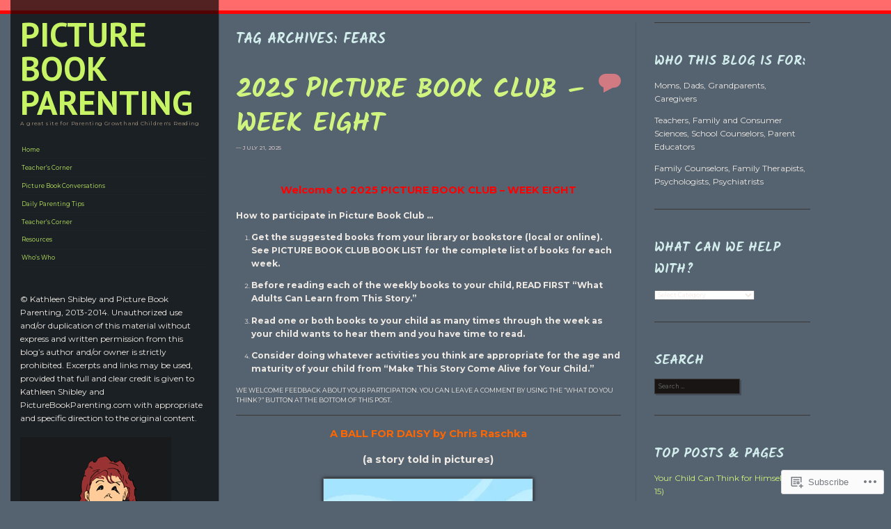

--- FILE ---
content_type: text/html; charset=UTF-8
request_url: https://picturebookparenting.com/tag/fears/
body_size: 32612
content:
<!DOCTYPE html>
<!--[if IE 8]>
<html id="ie8" lang="en">
<![endif]-->
<!--[if IE 9]>
<html id="ie9" lang="en">
<![endif]-->
<!--[if !(IE)]><!-->
<html lang="en">
<!--<![endif]-->
<head>
<meta charset="UTF-8" />
<meta name="viewport" content="width=device-width" />
<title>fears | Picture Book Parenting</title>
<link rel="profile" href="http://gmpg.org/xfn/11" />
<link rel="pingback" href="https://picturebookparenting.com/xmlrpc.php" />
<!--[if lt IE 9]>
<script src="https://s0.wp.com/wp-content/themes/pub/sunspot/js/html5.js?m=1329866217i" type="text/javascript"></script>
<![endif]-->

<script type="text/javascript">
  WebFontConfig = {"google":{"families":["PT+Sans:b:latin,latin-ext","Kalam:b:latin,latin-ext","Montserrat:r,i,b,bi:latin,latin-ext"]},"api_url":"https:\/\/fonts-api.wp.com\/css"};
  (function() {
    var wf = document.createElement('script');
    wf.src = '/wp-content/plugins/custom-fonts/js/webfont.js';
    wf.type = 'text/javascript';
    wf.async = 'true';
    var s = document.getElementsByTagName('script')[0];
    s.parentNode.insertBefore(wf, s);
	})();
</script><style id="jetpack-custom-fonts-css">.wf-active .site-title{font-family:"PT Sans",sans-serif;font-style:normal;font-weight:700}.wf-active html{font-size:43.75%}.wf-active body, .wf-active button, .wf-active input, .wf-active select, .wf-active textarea{font-family:"Montserrat",sans-serif;font-size:9.1px}.wf-active sub, .wf-active sup{font-size:52.5%}.wf-active small{font-size:52.5%}.wf-active big{font-size:87.5%}.wf-active button, .wf-active input, .wf-active select, .wf-active textarea{font-size:70%}.wf-active button, .wf-active html input[type="button"], .wf-active input[type="reset"], .wf-active input[type="submit"]{font-size:8.4px}.wf-active .site-description{font-size:7.7px}.wf-active .main-navigation{font-size:8.4px}.wf-active .main-navigation ul ul{font-size:0.7em}.wf-active .sticky-label{font-size:7px}.wf-active .post-column .entry-content{font-size:8.4px}.wf-active .entry-header .entry-meta{font-size:7.7px}.wf-active footer.entry-meta{font-size:7.7px}.wf-active .comments-link{font-size:10.5px}.wf-active .comment-content big, .wf-active .entry-content big{font-size:91.875%}.wf-active .entry-content thead th, .wf-active .entry-content tr th{font-size:7.7px}.wf-active .comment-content blockquote, .wf-active .entry-content blockquote, .wf-active .entry-content blockquote[class*="align"]{font-family:"Montserrat",sans-serif}.wf-active .entry-content sub, .wf-active .entry-content sup{font-size:0.5383em}.wf-active .wp-caption-text{font-size:7.7px}.wf-active #content .site-navigation a, .wf-active #image-navigation a{font-size:7.7px}.wf-active .commentlist .reply{font-size:7.7px}.wf-active .comment-meta{font-size:7.7px}.wf-active .reply{font-size:8.4px}.wf-active #comments .pingback p{font-size:8.4px}.wf-active #respond label{font-size:7.7px}.wf-active .form-allowed-tags, .wf-active .form-allowed-tags abbr{font-size:7.7px}.wf-active #respond .comment-notes{font-size:7.7px}.wf-active #cancel-comment-reply-link{font-size:7.7px}.wf-active .site-info{font-size:7.7px}.wf-active .page-title{font-family:"Kalam",cursive;font-size:20.8px;font-weight:700;font-style:normal}.wf-active .entry-title{font-family:"Kalam",cursive;font-size:38.4px;font-style:normal;font-weight:700}.wf-active .post-column .entry-title{font-family:"Kalam",cursive;font-size:30.4px;font-style:normal;font-weight:700}.wf-active .entry-content h1{font-size:2.584em;font-style:normal;font-weight:700}.wf-active .entry-content h2{font-size:2.3392em;font-style:normal;font-weight:700}.wf-active .entry-content h3{font-size:2.0928em;font-style:normal;font-weight:700}.wf-active .entry-content h4{font-size:1.8464em;font-style:normal;font-weight:700}.wf-active .entry-content h5{font-size:1.6em;font-style:normal;font-weight:700}.wf-active .entry-content h6{font-size:1.3536em;font-style:normal;font-weight:700}.wf-active .comments-title{font-family:"Kalam",cursive;font-size:20.8px;font-weight:700;font-style:normal}.wf-active #reply-title{font-family:"Kalam",cursive;font-size:20.8px;font-weight:700;font-style:normal}.wf-active .widget-title{font-family:"Kalam",cursive;font-size:19.2px;font-weight:700;font-style:normal}</style>
<meta name='robots' content='max-image-preview:large' />
<meta name="google-site-verification" content="4CGXgiOPi15kgWWFJWC4Q0f5zyuQoxohvBD1An0Pl3U" />

<!-- Async WordPress.com Remote Login -->
<script id="wpcom_remote_login_js">
var wpcom_remote_login_extra_auth = '';
function wpcom_remote_login_remove_dom_node_id( element_id ) {
	var dom_node = document.getElementById( element_id );
	if ( dom_node ) { dom_node.parentNode.removeChild( dom_node ); }
}
function wpcom_remote_login_remove_dom_node_classes( class_name ) {
	var dom_nodes = document.querySelectorAll( '.' + class_name );
	for ( var i = 0; i < dom_nodes.length; i++ ) {
		dom_nodes[ i ].parentNode.removeChild( dom_nodes[ i ] );
	}
}
function wpcom_remote_login_final_cleanup() {
	wpcom_remote_login_remove_dom_node_classes( "wpcom_remote_login_msg" );
	wpcom_remote_login_remove_dom_node_id( "wpcom_remote_login_key" );
	wpcom_remote_login_remove_dom_node_id( "wpcom_remote_login_validate" );
	wpcom_remote_login_remove_dom_node_id( "wpcom_remote_login_js" );
	wpcom_remote_login_remove_dom_node_id( "wpcom_request_access_iframe" );
	wpcom_remote_login_remove_dom_node_id( "wpcom_request_access_styles" );
}

// Watch for messages back from the remote login
window.addEventListener( "message", function( e ) {
	if ( e.origin === "https://r-login.wordpress.com" ) {
		var data = {};
		try {
			data = JSON.parse( e.data );
		} catch( e ) {
			wpcom_remote_login_final_cleanup();
			return;
		}

		if ( data.msg === 'LOGIN' ) {
			// Clean up the login check iframe
			wpcom_remote_login_remove_dom_node_id( "wpcom_remote_login_key" );

			var id_regex = new RegExp( /^[0-9]+$/ );
			var token_regex = new RegExp( /^.*|.*|.*$/ );
			if (
				token_regex.test( data.token )
				&& id_regex.test( data.wpcomid )
			) {
				// We have everything we need to ask for a login
				var script = document.createElement( "script" );
				script.setAttribute( "id", "wpcom_remote_login_validate" );
				script.src = '/remote-login.php?wpcom_remote_login=validate'
					+ '&wpcomid=' + data.wpcomid
					+ '&token=' + encodeURIComponent( data.token )
					+ '&host=' + window.location.protocol
					+ '//' + window.location.hostname
					+ '&postid=13015'
					+ '&is_singular=';
				document.body.appendChild( script );
			}

			return;
		}

		// Safari ITP, not logged in, so redirect
		if ( data.msg === 'LOGIN-REDIRECT' ) {
			window.location = 'https://wordpress.com/log-in?redirect_to=' + window.location.href;
			return;
		}

		// Safari ITP, storage access failed, remove the request
		if ( data.msg === 'LOGIN-REMOVE' ) {
			var css_zap = 'html { -webkit-transition: margin-top 1s; transition: margin-top 1s; } /* 9001 */ html { margin-top: 0 !important; } * html body { margin-top: 0 !important; } @media screen and ( max-width: 782px ) { html { margin-top: 0 !important; } * html body { margin-top: 0 !important; } }';
			var style_zap = document.createElement( 'style' );
			style_zap.type = 'text/css';
			style_zap.appendChild( document.createTextNode( css_zap ) );
			document.body.appendChild( style_zap );

			var e = document.getElementById( 'wpcom_request_access_iframe' );
			e.parentNode.removeChild( e );

			document.cookie = 'wordpress_com_login_access=denied; path=/; max-age=31536000';

			return;
		}

		// Safari ITP
		if ( data.msg === 'REQUEST_ACCESS' ) {
			console.log( 'request access: safari' );

			// Check ITP iframe enable/disable knob
			if ( wpcom_remote_login_extra_auth !== 'safari_itp_iframe' ) {
				return;
			}

			// If we are in a "private window" there is no ITP.
			var private_window = false;
			try {
				var opendb = window.openDatabase( null, null, null, null );
			} catch( e ) {
				private_window = true;
			}

			if ( private_window ) {
				console.log( 'private window' );
				return;
			}

			var iframe = document.createElement( 'iframe' );
			iframe.id = 'wpcom_request_access_iframe';
			iframe.setAttribute( 'scrolling', 'no' );
			iframe.setAttribute( 'sandbox', 'allow-storage-access-by-user-activation allow-scripts allow-same-origin allow-top-navigation-by-user-activation' );
			iframe.src = 'https://r-login.wordpress.com/remote-login.php?wpcom_remote_login=request_access&origin=' + encodeURIComponent( data.origin ) + '&wpcomid=' + encodeURIComponent( data.wpcomid );

			var css = 'html { -webkit-transition: margin-top 1s; transition: margin-top 1s; } /* 9001 */ html { margin-top: 46px !important; } * html body { margin-top: 46px !important; } @media screen and ( max-width: 660px ) { html { margin-top: 71px !important; } * html body { margin-top: 71px !important; } #wpcom_request_access_iframe { display: block; height: 71px !important; } } #wpcom_request_access_iframe { border: 0px; height: 46px; position: fixed; top: 0; left: 0; width: 100%; min-width: 100%; z-index: 99999; background: #23282d; } ';

			var style = document.createElement( 'style' );
			style.type = 'text/css';
			style.id = 'wpcom_request_access_styles';
			style.appendChild( document.createTextNode( css ) );
			document.body.appendChild( style );

			document.body.appendChild( iframe );
		}

		if ( data.msg === 'DONE' ) {
			wpcom_remote_login_final_cleanup();
		}
	}
}, false );

// Inject the remote login iframe after the page has had a chance to load
// more critical resources
window.addEventListener( "DOMContentLoaded", function( e ) {
	var iframe = document.createElement( "iframe" );
	iframe.style.display = "none";
	iframe.setAttribute( "scrolling", "no" );
	iframe.setAttribute( "id", "wpcom_remote_login_key" );
	iframe.src = "https://r-login.wordpress.com/remote-login.php"
		+ "?wpcom_remote_login=key"
		+ "&origin=aHR0cHM6Ly9waWN0dXJlYm9va3BhcmVudGluZy5jb20%3D"
		+ "&wpcomid=41049453"
		+ "&time=" + Math.floor( Date.now() / 1000 );
	document.body.appendChild( iframe );
}, false );
</script>
<link rel='dns-prefetch' href='//s0.wp.com' />
<link rel="alternate" type="application/rss+xml" title="Picture Book Parenting &raquo; Feed" href="https://picturebookparenting.com/feed/" />
<link rel="alternate" type="application/rss+xml" title="Picture Book Parenting &raquo; Comments Feed" href="https://picturebookparenting.com/comments/feed/" />
<link rel="alternate" type="application/rss+xml" title="Picture Book Parenting &raquo; fears Tag Feed" href="https://picturebookparenting.com/tag/fears/feed/" />
	<script type="text/javascript">
		/* <![CDATA[ */
		function addLoadEvent(func) {
			var oldonload = window.onload;
			if (typeof window.onload != 'function') {
				window.onload = func;
			} else {
				window.onload = function () {
					oldonload();
					func();
				}
			}
		}
		/* ]]> */
	</script>
	<link crossorigin='anonymous' rel='stylesheet' id='all-css-0-1' href='/_static/??-eJxtzEkKgDAMQNELWYMzLsSzSK0STdNiWsTbO+HO5YPPh90r7TgYDmCj8hRnZAHC1QgsJvhBr+pRqkUS+M+/8DVIZLBujHQ9kCdkDEaJ3hzR5+Pe9bbLmqrIm7Yuq+UEbtAzbA==&cssminify=yes' type='text/css' media='all' />
<style id='wp-emoji-styles-inline-css'>

	img.wp-smiley, img.emoji {
		display: inline !important;
		border: none !important;
		box-shadow: none !important;
		height: 1em !important;
		width: 1em !important;
		margin: 0 0.07em !important;
		vertical-align: -0.1em !important;
		background: none !important;
		padding: 0 !important;
	}
/*# sourceURL=wp-emoji-styles-inline-css */
</style>
<link crossorigin='anonymous' rel='stylesheet' id='all-css-2-1' href='/wp-content/plugins/gutenberg-core/v22.4.2/build/styles/block-library/style.min.css?m=1769608164i&cssminify=yes' type='text/css' media='all' />
<style id='wp-block-library-inline-css'>
.has-text-align-justify {
	text-align:justify;
}
.has-text-align-justify{text-align:justify;}

/*# sourceURL=wp-block-library-inline-css */
</style><style id='global-styles-inline-css'>
:root{--wp--preset--aspect-ratio--square: 1;--wp--preset--aspect-ratio--4-3: 4/3;--wp--preset--aspect-ratio--3-4: 3/4;--wp--preset--aspect-ratio--3-2: 3/2;--wp--preset--aspect-ratio--2-3: 2/3;--wp--preset--aspect-ratio--16-9: 16/9;--wp--preset--aspect-ratio--9-16: 9/16;--wp--preset--color--black: #000000;--wp--preset--color--cyan-bluish-gray: #abb8c3;--wp--preset--color--white: #ffffff;--wp--preset--color--pale-pink: #f78da7;--wp--preset--color--vivid-red: #cf2e2e;--wp--preset--color--luminous-vivid-orange: #ff6900;--wp--preset--color--luminous-vivid-amber: #fcb900;--wp--preset--color--light-green-cyan: #7bdcb5;--wp--preset--color--vivid-green-cyan: #00d084;--wp--preset--color--pale-cyan-blue: #8ed1fc;--wp--preset--color--vivid-cyan-blue: #0693e3;--wp--preset--color--vivid-purple: #9b51e0;--wp--preset--gradient--vivid-cyan-blue-to-vivid-purple: linear-gradient(135deg,rgb(6,147,227) 0%,rgb(155,81,224) 100%);--wp--preset--gradient--light-green-cyan-to-vivid-green-cyan: linear-gradient(135deg,rgb(122,220,180) 0%,rgb(0,208,130) 100%);--wp--preset--gradient--luminous-vivid-amber-to-luminous-vivid-orange: linear-gradient(135deg,rgb(252,185,0) 0%,rgb(255,105,0) 100%);--wp--preset--gradient--luminous-vivid-orange-to-vivid-red: linear-gradient(135deg,rgb(255,105,0) 0%,rgb(207,46,46) 100%);--wp--preset--gradient--very-light-gray-to-cyan-bluish-gray: linear-gradient(135deg,rgb(238,238,238) 0%,rgb(169,184,195) 100%);--wp--preset--gradient--cool-to-warm-spectrum: linear-gradient(135deg,rgb(74,234,220) 0%,rgb(151,120,209) 20%,rgb(207,42,186) 40%,rgb(238,44,130) 60%,rgb(251,105,98) 80%,rgb(254,248,76) 100%);--wp--preset--gradient--blush-light-purple: linear-gradient(135deg,rgb(255,206,236) 0%,rgb(152,150,240) 100%);--wp--preset--gradient--blush-bordeaux: linear-gradient(135deg,rgb(254,205,165) 0%,rgb(254,45,45) 50%,rgb(107,0,62) 100%);--wp--preset--gradient--luminous-dusk: linear-gradient(135deg,rgb(255,203,112) 0%,rgb(199,81,192) 50%,rgb(65,88,208) 100%);--wp--preset--gradient--pale-ocean: linear-gradient(135deg,rgb(255,245,203) 0%,rgb(182,227,212) 50%,rgb(51,167,181) 100%);--wp--preset--gradient--electric-grass: linear-gradient(135deg,rgb(202,248,128) 0%,rgb(113,206,126) 100%);--wp--preset--gradient--midnight: linear-gradient(135deg,rgb(2,3,129) 0%,rgb(40,116,252) 100%);--wp--preset--font-size--small: 13px;--wp--preset--font-size--medium: 20px;--wp--preset--font-size--large: 36px;--wp--preset--font-size--x-large: 42px;--wp--preset--font-family--albert-sans: 'Albert Sans', sans-serif;--wp--preset--font-family--alegreya: Alegreya, serif;--wp--preset--font-family--arvo: Arvo, serif;--wp--preset--font-family--bodoni-moda: 'Bodoni Moda', serif;--wp--preset--font-family--bricolage-grotesque: 'Bricolage Grotesque', sans-serif;--wp--preset--font-family--cabin: Cabin, sans-serif;--wp--preset--font-family--chivo: Chivo, sans-serif;--wp--preset--font-family--commissioner: Commissioner, sans-serif;--wp--preset--font-family--cormorant: Cormorant, serif;--wp--preset--font-family--courier-prime: 'Courier Prime', monospace;--wp--preset--font-family--crimson-pro: 'Crimson Pro', serif;--wp--preset--font-family--dm-mono: 'DM Mono', monospace;--wp--preset--font-family--dm-sans: 'DM Sans', sans-serif;--wp--preset--font-family--dm-serif-display: 'DM Serif Display', serif;--wp--preset--font-family--domine: Domine, serif;--wp--preset--font-family--eb-garamond: 'EB Garamond', serif;--wp--preset--font-family--epilogue: Epilogue, sans-serif;--wp--preset--font-family--fahkwang: Fahkwang, sans-serif;--wp--preset--font-family--figtree: Figtree, sans-serif;--wp--preset--font-family--fira-sans: 'Fira Sans', sans-serif;--wp--preset--font-family--fjalla-one: 'Fjalla One', sans-serif;--wp--preset--font-family--fraunces: Fraunces, serif;--wp--preset--font-family--gabarito: Gabarito, system-ui;--wp--preset--font-family--ibm-plex-mono: 'IBM Plex Mono', monospace;--wp--preset--font-family--ibm-plex-sans: 'IBM Plex Sans', sans-serif;--wp--preset--font-family--ibarra-real-nova: 'Ibarra Real Nova', serif;--wp--preset--font-family--instrument-serif: 'Instrument Serif', serif;--wp--preset--font-family--inter: Inter, sans-serif;--wp--preset--font-family--josefin-sans: 'Josefin Sans', sans-serif;--wp--preset--font-family--jost: Jost, sans-serif;--wp--preset--font-family--libre-baskerville: 'Libre Baskerville', serif;--wp--preset--font-family--libre-franklin: 'Libre Franklin', sans-serif;--wp--preset--font-family--literata: Literata, serif;--wp--preset--font-family--lora: Lora, serif;--wp--preset--font-family--merriweather: Merriweather, serif;--wp--preset--font-family--montserrat: Montserrat, sans-serif;--wp--preset--font-family--newsreader: Newsreader, serif;--wp--preset--font-family--noto-sans-mono: 'Noto Sans Mono', sans-serif;--wp--preset--font-family--nunito: Nunito, sans-serif;--wp--preset--font-family--open-sans: 'Open Sans', sans-serif;--wp--preset--font-family--overpass: Overpass, sans-serif;--wp--preset--font-family--pt-serif: 'PT Serif', serif;--wp--preset--font-family--petrona: Petrona, serif;--wp--preset--font-family--piazzolla: Piazzolla, serif;--wp--preset--font-family--playfair-display: 'Playfair Display', serif;--wp--preset--font-family--plus-jakarta-sans: 'Plus Jakarta Sans', sans-serif;--wp--preset--font-family--poppins: Poppins, sans-serif;--wp--preset--font-family--raleway: Raleway, sans-serif;--wp--preset--font-family--roboto: Roboto, sans-serif;--wp--preset--font-family--roboto-slab: 'Roboto Slab', serif;--wp--preset--font-family--rubik: Rubik, sans-serif;--wp--preset--font-family--rufina: Rufina, serif;--wp--preset--font-family--sora: Sora, sans-serif;--wp--preset--font-family--source-sans-3: 'Source Sans 3', sans-serif;--wp--preset--font-family--source-serif-4: 'Source Serif 4', serif;--wp--preset--font-family--space-mono: 'Space Mono', monospace;--wp--preset--font-family--syne: Syne, sans-serif;--wp--preset--font-family--texturina: Texturina, serif;--wp--preset--font-family--urbanist: Urbanist, sans-serif;--wp--preset--font-family--work-sans: 'Work Sans', sans-serif;--wp--preset--spacing--20: 0.44rem;--wp--preset--spacing--30: 0.67rem;--wp--preset--spacing--40: 1rem;--wp--preset--spacing--50: 1.5rem;--wp--preset--spacing--60: 2.25rem;--wp--preset--spacing--70: 3.38rem;--wp--preset--spacing--80: 5.06rem;--wp--preset--shadow--natural: 6px 6px 9px rgba(0, 0, 0, 0.2);--wp--preset--shadow--deep: 12px 12px 50px rgba(0, 0, 0, 0.4);--wp--preset--shadow--sharp: 6px 6px 0px rgba(0, 0, 0, 0.2);--wp--preset--shadow--outlined: 6px 6px 0px -3px rgb(255, 255, 255), 6px 6px rgb(0, 0, 0);--wp--preset--shadow--crisp: 6px 6px 0px rgb(0, 0, 0);}:where(body) { margin: 0; }:where(.is-layout-flex){gap: 0.5em;}:where(.is-layout-grid){gap: 0.5em;}body .is-layout-flex{display: flex;}.is-layout-flex{flex-wrap: wrap;align-items: center;}.is-layout-flex > :is(*, div){margin: 0;}body .is-layout-grid{display: grid;}.is-layout-grid > :is(*, div){margin: 0;}body{padding-top: 0px;padding-right: 0px;padding-bottom: 0px;padding-left: 0px;}:root :where(.wp-element-button, .wp-block-button__link){background-color: #32373c;border-width: 0;color: #fff;font-family: inherit;font-size: inherit;font-style: inherit;font-weight: inherit;letter-spacing: inherit;line-height: inherit;padding-top: calc(0.667em + 2px);padding-right: calc(1.333em + 2px);padding-bottom: calc(0.667em + 2px);padding-left: calc(1.333em + 2px);text-decoration: none;text-transform: inherit;}.has-black-color{color: var(--wp--preset--color--black) !important;}.has-cyan-bluish-gray-color{color: var(--wp--preset--color--cyan-bluish-gray) !important;}.has-white-color{color: var(--wp--preset--color--white) !important;}.has-pale-pink-color{color: var(--wp--preset--color--pale-pink) !important;}.has-vivid-red-color{color: var(--wp--preset--color--vivid-red) !important;}.has-luminous-vivid-orange-color{color: var(--wp--preset--color--luminous-vivid-orange) !important;}.has-luminous-vivid-amber-color{color: var(--wp--preset--color--luminous-vivid-amber) !important;}.has-light-green-cyan-color{color: var(--wp--preset--color--light-green-cyan) !important;}.has-vivid-green-cyan-color{color: var(--wp--preset--color--vivid-green-cyan) !important;}.has-pale-cyan-blue-color{color: var(--wp--preset--color--pale-cyan-blue) !important;}.has-vivid-cyan-blue-color{color: var(--wp--preset--color--vivid-cyan-blue) !important;}.has-vivid-purple-color{color: var(--wp--preset--color--vivid-purple) !important;}.has-black-background-color{background-color: var(--wp--preset--color--black) !important;}.has-cyan-bluish-gray-background-color{background-color: var(--wp--preset--color--cyan-bluish-gray) !important;}.has-white-background-color{background-color: var(--wp--preset--color--white) !important;}.has-pale-pink-background-color{background-color: var(--wp--preset--color--pale-pink) !important;}.has-vivid-red-background-color{background-color: var(--wp--preset--color--vivid-red) !important;}.has-luminous-vivid-orange-background-color{background-color: var(--wp--preset--color--luminous-vivid-orange) !important;}.has-luminous-vivid-amber-background-color{background-color: var(--wp--preset--color--luminous-vivid-amber) !important;}.has-light-green-cyan-background-color{background-color: var(--wp--preset--color--light-green-cyan) !important;}.has-vivid-green-cyan-background-color{background-color: var(--wp--preset--color--vivid-green-cyan) !important;}.has-pale-cyan-blue-background-color{background-color: var(--wp--preset--color--pale-cyan-blue) !important;}.has-vivid-cyan-blue-background-color{background-color: var(--wp--preset--color--vivid-cyan-blue) !important;}.has-vivid-purple-background-color{background-color: var(--wp--preset--color--vivid-purple) !important;}.has-black-border-color{border-color: var(--wp--preset--color--black) !important;}.has-cyan-bluish-gray-border-color{border-color: var(--wp--preset--color--cyan-bluish-gray) !important;}.has-white-border-color{border-color: var(--wp--preset--color--white) !important;}.has-pale-pink-border-color{border-color: var(--wp--preset--color--pale-pink) !important;}.has-vivid-red-border-color{border-color: var(--wp--preset--color--vivid-red) !important;}.has-luminous-vivid-orange-border-color{border-color: var(--wp--preset--color--luminous-vivid-orange) !important;}.has-luminous-vivid-amber-border-color{border-color: var(--wp--preset--color--luminous-vivid-amber) !important;}.has-light-green-cyan-border-color{border-color: var(--wp--preset--color--light-green-cyan) !important;}.has-vivid-green-cyan-border-color{border-color: var(--wp--preset--color--vivid-green-cyan) !important;}.has-pale-cyan-blue-border-color{border-color: var(--wp--preset--color--pale-cyan-blue) !important;}.has-vivid-cyan-blue-border-color{border-color: var(--wp--preset--color--vivid-cyan-blue) !important;}.has-vivid-purple-border-color{border-color: var(--wp--preset--color--vivid-purple) !important;}.has-vivid-cyan-blue-to-vivid-purple-gradient-background{background: var(--wp--preset--gradient--vivid-cyan-blue-to-vivid-purple) !important;}.has-light-green-cyan-to-vivid-green-cyan-gradient-background{background: var(--wp--preset--gradient--light-green-cyan-to-vivid-green-cyan) !important;}.has-luminous-vivid-amber-to-luminous-vivid-orange-gradient-background{background: var(--wp--preset--gradient--luminous-vivid-amber-to-luminous-vivid-orange) !important;}.has-luminous-vivid-orange-to-vivid-red-gradient-background{background: var(--wp--preset--gradient--luminous-vivid-orange-to-vivid-red) !important;}.has-very-light-gray-to-cyan-bluish-gray-gradient-background{background: var(--wp--preset--gradient--very-light-gray-to-cyan-bluish-gray) !important;}.has-cool-to-warm-spectrum-gradient-background{background: var(--wp--preset--gradient--cool-to-warm-spectrum) !important;}.has-blush-light-purple-gradient-background{background: var(--wp--preset--gradient--blush-light-purple) !important;}.has-blush-bordeaux-gradient-background{background: var(--wp--preset--gradient--blush-bordeaux) !important;}.has-luminous-dusk-gradient-background{background: var(--wp--preset--gradient--luminous-dusk) !important;}.has-pale-ocean-gradient-background{background: var(--wp--preset--gradient--pale-ocean) !important;}.has-electric-grass-gradient-background{background: var(--wp--preset--gradient--electric-grass) !important;}.has-midnight-gradient-background{background: var(--wp--preset--gradient--midnight) !important;}.has-small-font-size{font-size: var(--wp--preset--font-size--small) !important;}.has-medium-font-size{font-size: var(--wp--preset--font-size--medium) !important;}.has-large-font-size{font-size: var(--wp--preset--font-size--large) !important;}.has-x-large-font-size{font-size: var(--wp--preset--font-size--x-large) !important;}.has-albert-sans-font-family{font-family: var(--wp--preset--font-family--albert-sans) !important;}.has-alegreya-font-family{font-family: var(--wp--preset--font-family--alegreya) !important;}.has-arvo-font-family{font-family: var(--wp--preset--font-family--arvo) !important;}.has-bodoni-moda-font-family{font-family: var(--wp--preset--font-family--bodoni-moda) !important;}.has-bricolage-grotesque-font-family{font-family: var(--wp--preset--font-family--bricolage-grotesque) !important;}.has-cabin-font-family{font-family: var(--wp--preset--font-family--cabin) !important;}.has-chivo-font-family{font-family: var(--wp--preset--font-family--chivo) !important;}.has-commissioner-font-family{font-family: var(--wp--preset--font-family--commissioner) !important;}.has-cormorant-font-family{font-family: var(--wp--preset--font-family--cormorant) !important;}.has-courier-prime-font-family{font-family: var(--wp--preset--font-family--courier-prime) !important;}.has-crimson-pro-font-family{font-family: var(--wp--preset--font-family--crimson-pro) !important;}.has-dm-mono-font-family{font-family: var(--wp--preset--font-family--dm-mono) !important;}.has-dm-sans-font-family{font-family: var(--wp--preset--font-family--dm-sans) !important;}.has-dm-serif-display-font-family{font-family: var(--wp--preset--font-family--dm-serif-display) !important;}.has-domine-font-family{font-family: var(--wp--preset--font-family--domine) !important;}.has-eb-garamond-font-family{font-family: var(--wp--preset--font-family--eb-garamond) !important;}.has-epilogue-font-family{font-family: var(--wp--preset--font-family--epilogue) !important;}.has-fahkwang-font-family{font-family: var(--wp--preset--font-family--fahkwang) !important;}.has-figtree-font-family{font-family: var(--wp--preset--font-family--figtree) !important;}.has-fira-sans-font-family{font-family: var(--wp--preset--font-family--fira-sans) !important;}.has-fjalla-one-font-family{font-family: var(--wp--preset--font-family--fjalla-one) !important;}.has-fraunces-font-family{font-family: var(--wp--preset--font-family--fraunces) !important;}.has-gabarito-font-family{font-family: var(--wp--preset--font-family--gabarito) !important;}.has-ibm-plex-mono-font-family{font-family: var(--wp--preset--font-family--ibm-plex-mono) !important;}.has-ibm-plex-sans-font-family{font-family: var(--wp--preset--font-family--ibm-plex-sans) !important;}.has-ibarra-real-nova-font-family{font-family: var(--wp--preset--font-family--ibarra-real-nova) !important;}.has-instrument-serif-font-family{font-family: var(--wp--preset--font-family--instrument-serif) !important;}.has-inter-font-family{font-family: var(--wp--preset--font-family--inter) !important;}.has-josefin-sans-font-family{font-family: var(--wp--preset--font-family--josefin-sans) !important;}.has-jost-font-family{font-family: var(--wp--preset--font-family--jost) !important;}.has-libre-baskerville-font-family{font-family: var(--wp--preset--font-family--libre-baskerville) !important;}.has-libre-franklin-font-family{font-family: var(--wp--preset--font-family--libre-franklin) !important;}.has-literata-font-family{font-family: var(--wp--preset--font-family--literata) !important;}.has-lora-font-family{font-family: var(--wp--preset--font-family--lora) !important;}.has-merriweather-font-family{font-family: var(--wp--preset--font-family--merriweather) !important;}.has-montserrat-font-family{font-family: var(--wp--preset--font-family--montserrat) !important;}.has-newsreader-font-family{font-family: var(--wp--preset--font-family--newsreader) !important;}.has-noto-sans-mono-font-family{font-family: var(--wp--preset--font-family--noto-sans-mono) !important;}.has-nunito-font-family{font-family: var(--wp--preset--font-family--nunito) !important;}.has-open-sans-font-family{font-family: var(--wp--preset--font-family--open-sans) !important;}.has-overpass-font-family{font-family: var(--wp--preset--font-family--overpass) !important;}.has-pt-serif-font-family{font-family: var(--wp--preset--font-family--pt-serif) !important;}.has-petrona-font-family{font-family: var(--wp--preset--font-family--petrona) !important;}.has-piazzolla-font-family{font-family: var(--wp--preset--font-family--piazzolla) !important;}.has-playfair-display-font-family{font-family: var(--wp--preset--font-family--playfair-display) !important;}.has-plus-jakarta-sans-font-family{font-family: var(--wp--preset--font-family--plus-jakarta-sans) !important;}.has-poppins-font-family{font-family: var(--wp--preset--font-family--poppins) !important;}.has-raleway-font-family{font-family: var(--wp--preset--font-family--raleway) !important;}.has-roboto-font-family{font-family: var(--wp--preset--font-family--roboto) !important;}.has-roboto-slab-font-family{font-family: var(--wp--preset--font-family--roboto-slab) !important;}.has-rubik-font-family{font-family: var(--wp--preset--font-family--rubik) !important;}.has-rufina-font-family{font-family: var(--wp--preset--font-family--rufina) !important;}.has-sora-font-family{font-family: var(--wp--preset--font-family--sora) !important;}.has-source-sans-3-font-family{font-family: var(--wp--preset--font-family--source-sans-3) !important;}.has-source-serif-4-font-family{font-family: var(--wp--preset--font-family--source-serif-4) !important;}.has-space-mono-font-family{font-family: var(--wp--preset--font-family--space-mono) !important;}.has-syne-font-family{font-family: var(--wp--preset--font-family--syne) !important;}.has-texturina-font-family{font-family: var(--wp--preset--font-family--texturina) !important;}.has-urbanist-font-family{font-family: var(--wp--preset--font-family--urbanist) !important;}.has-work-sans-font-family{font-family: var(--wp--preset--font-family--work-sans) !important;}
/*# sourceURL=global-styles-inline-css */
</style>

<style id='classic-theme-styles-inline-css'>
.wp-block-button__link{background-color:#32373c;border-radius:9999px;box-shadow:none;color:#fff;font-size:1.125em;padding:calc(.667em + 2px) calc(1.333em + 2px);text-decoration:none}.wp-block-file__button{background:#32373c;color:#fff}.wp-block-accordion-heading{margin:0}.wp-block-accordion-heading__toggle{background-color:inherit!important;color:inherit!important}.wp-block-accordion-heading__toggle:not(:focus-visible){outline:none}.wp-block-accordion-heading__toggle:focus,.wp-block-accordion-heading__toggle:hover{background-color:inherit!important;border:none;box-shadow:none;color:inherit;padding:var(--wp--preset--spacing--20,1em) 0;text-decoration:none}.wp-block-accordion-heading__toggle:focus-visible{outline:auto;outline-offset:0}
/*# sourceURL=/wp-content/plugins/gutenberg-core/v22.4.2/build/styles/block-library/classic.min.css */
</style>
<link crossorigin='anonymous' rel='stylesheet' id='all-css-4-1' href='/_static/??-eJx9j9kKwkAMRX/INIwtLg/itzjTUEdno8lY/XunFhew9CWEcM69BIcEJgahIJhc7mxgNFG7aK6M60rtKgVsfXIEPd2qBlvL8iGA5eGoMswr/AnyGb5ZPZW7TycZCU+tPZEjX7AlbbBtR1J0fu8gdF9WUqkBrVNPzFCmt9mDnEsX/3nTGVPWyDlwioLzr8yANpgJhlflqBz9QW0btdnXdVNfnld4fkQ=&cssminify=yes' type='text/css' media='all' />
<style id='jetpack_facebook_likebox-inline-css'>
.widget_facebook_likebox {
	overflow: hidden;
}

/*# sourceURL=/wp-content/mu-plugins/jetpack-plugin/sun/modules/widgets/facebook-likebox/style.css */
</style>
<link crossorigin='anonymous' rel='stylesheet' id='all-css-6-1' href='/_static/??-eJzTLy/QTc7PK0nNK9HPLdUtyClNz8wr1i9KTcrJTwcy0/WTi5G5ekCujj52Temp+bo5+cmJJZn5eSgc3bScxMwikFb7XFtDE1NLExMLc0OTLACohS2q&cssminify=yes' type='text/css' media='all' />
<link crossorigin='anonymous' rel='stylesheet' id='print-css-7-1' href='/wp-content/mu-plugins/global-print/global-print.css?m=1465851035i&cssminify=yes' type='text/css' media='print' />
<style id='jetpack-global-styles-frontend-style-inline-css'>
:root { --font-headings: unset; --font-base: unset; --font-headings-default: -apple-system,BlinkMacSystemFont,"Segoe UI",Roboto,Oxygen-Sans,Ubuntu,Cantarell,"Helvetica Neue",sans-serif; --font-base-default: -apple-system,BlinkMacSystemFont,"Segoe UI",Roboto,Oxygen-Sans,Ubuntu,Cantarell,"Helvetica Neue",sans-serif;}
/*# sourceURL=jetpack-global-styles-frontend-style-inline-css */
</style>
<link crossorigin='anonymous' rel='stylesheet' id='all-css-10-1' href='/_static/??-eJyNjcsKAjEMRX/IGtQZBxfip0hMS9sxTYppGfx7H7gRN+7ugcs5sFRHKi1Ig9Jd5R6zGMyhVaTrh8G6QFHfORhYwlvw6P39PbPENZmt4G/ROQuBKWVkxxrVvuBH1lIoz2waILJekF+HUzlupnG3nQ77YZwfuRJIaQ==&cssminify=yes' type='text/css' media='all' />
<script type="text/javascript" id="wpcom-actionbar-placeholder-js-extra">
/* <![CDATA[ */
var actionbardata = {"siteID":"41049453","postID":"0","siteURL":"https://picturebookparenting.com","xhrURL":"https://picturebookparenting.com/wp-admin/admin-ajax.php","nonce":"568a300120","isLoggedIn":"","statusMessage":"","subsEmailDefault":"instantly","proxyScriptUrl":"https://s0.wp.com/wp-content/js/wpcom-proxy-request.js?m=1513050504i&amp;ver=20211021","i18n":{"followedText":"New posts from this site will now appear in your \u003Ca href=\"https://wordpress.com/reader\"\u003EReader\u003C/a\u003E","foldBar":"Collapse this bar","unfoldBar":"Expand this bar","shortLinkCopied":"Shortlink copied to clipboard."}};
//# sourceURL=wpcom-actionbar-placeholder-js-extra
/* ]]> */
</script>
<script type="text/javascript" id="jetpack-mu-wpcom-settings-js-before">
/* <![CDATA[ */
var JETPACK_MU_WPCOM_SETTINGS = {"assetsUrl":"https://s0.wp.com/wp-content/mu-plugins/jetpack-mu-wpcom-plugin/sun/jetpack_vendor/automattic/jetpack-mu-wpcom/src/build/"};
//# sourceURL=jetpack-mu-wpcom-settings-js-before
/* ]]> */
</script>
<script crossorigin='anonymous' type='text/javascript'  src='/_static/??-eJzTLy/QTc7PK0nNK9HPKtYvyinRLSjKr6jUyyrW0QfKZeYl55SmpBaDJLMKS1OLKqGUXm5mHkFFurmZ6UWJJalQxfa5tobmRgamxgZmFpZZACbyLJI='></script>
<script type="text/javascript" id="rlt-proxy-js-after">
/* <![CDATA[ */
	rltInitialize( {"token":null,"iframeOrigins":["https:\/\/widgets.wp.com"]} );
//# sourceURL=rlt-proxy-js-after
/* ]]> */
</script>
<link rel="EditURI" type="application/rsd+xml" title="RSD" href="https://kathyshibley.wordpress.com/xmlrpc.php?rsd" />
<meta name="generator" content="WordPress.com" />

<!-- Jetpack Open Graph Tags -->
<meta property="og:type" content="website" />
<meta property="og:title" content="fears &#8211; Picture Book Parenting" />
<meta property="og:url" content="https://picturebookparenting.com/tag/fears/" />
<meta property="og:site_name" content="Picture Book Parenting" />
<meta property="og:image" content="https://secure.gravatar.com/blavatar/c3d8dd9a6df29f9dbc5d2a5b5d25994e776f9182bf3a402de9c5cc34335f9cdc?s=200&#038;ts=1769914752" />
<meta property="og:image:width" content="200" />
<meta property="og:image:height" content="200" />
<meta property="og:image:alt" content="" />
<meta property="og:locale" content="en_US" />
<meta name="twitter:creator" content="@PictBook_Parent" />
<meta name="twitter:site" content="@PictBook_Parent" />

<!-- End Jetpack Open Graph Tags -->
<link rel="shortcut icon" type="image/x-icon" href="https://secure.gravatar.com/blavatar/c3d8dd9a6df29f9dbc5d2a5b5d25994e776f9182bf3a402de9c5cc34335f9cdc?s=32" sizes="16x16" />
<link rel="icon" type="image/x-icon" href="https://secure.gravatar.com/blavatar/c3d8dd9a6df29f9dbc5d2a5b5d25994e776f9182bf3a402de9c5cc34335f9cdc?s=32" sizes="16x16" />
<link rel="apple-touch-icon" href="https://secure.gravatar.com/blavatar/c3d8dd9a6df29f9dbc5d2a5b5d25994e776f9182bf3a402de9c5cc34335f9cdc?s=114" />
<link rel='openid.server' href='https://picturebookparenting.com/?openidserver=1' />
<link rel='openid.delegate' href='https://picturebookparenting.com/' />
<link rel="search" type="application/opensearchdescription+xml" href="https://picturebookparenting.com/osd.xml" title="Picture Book Parenting" />
<link rel="search" type="application/opensearchdescription+xml" href="https://s1.wp.com/opensearch.xml" title="WordPress.com" />
<meta name="theme-color" content="#556270" />
<meta name="description" content="Posts about fears written by Dr. Mom&#039;s Team" />
<style type="text/css" id="custom-background-css">
body.custom-background { background-color: #556270; }
</style>
	<style type="text/css" id="custom-colors-css">	.sunstrip,.sunstrip-small {
		filter:none;
		background: inherit;
	}
	.sunstrip::after, .sunstrip-small::after {
		background-image: none;
	}
body, button, input, select, textarea, .site-info { color: #EDE8E2;}
.site-description { color: #B29D85;}
footer.entry-meta { color: #B29D85;}
#wp-calendar tbody { background-color: #181514;}
#wp-calendar tbody { background-color: rgba( 24, 21, 20, 0.2 );}
#wp-calendar tbody { border-color: #181514;}
#wp-calendar tbody { border-color: rgba( 24, 21, 20, 0.2 );}
#wp-calendar tbody td:hover { background-color: #181514;}
#wp-calendar tbody td:hover { background-color: rgba( 24, 21, 20, 0.2 );}
.wp-caption { background-color: #181514;}
.wp-caption { background-color: rgba( 24, 21, 20, 0.5 );}
#wp-calendar #today { background-color: #181514;}
#wp-calendar #today { background-color: rgba( 24, 21, 20, 0.5 );}
footer.entry-meta, .entry-content img, .entry-thumbnail img { background-color: #120f10;}
footer.entry-meta, .entry-content img, .entry-thumbnail img { background-color: rgba( 18, 15, 16, 0.8 );}
footer.entry-meta { border-color: #393636;}
footer.entry-meta { border-color: rgba( 57, 54, 54, 0.2 );}
.sticky-label { border-color: #393636;}
.sticky-label { border-color: rgba( 57, 54, 54, 0.2 );}
#secondary, .hentry { border-color: #393636;}
#secondary, .hentry { border-color: rgba( 57, 54, 54, 0.2 );}
#content .site-navigation a, #image-navigation a { color: #FFFFFF;}
#content .site-navigation a, #image-navigation a { border-color: #393636;}
#content .site-navigation a, #image-navigation a { border-color: rgba( 57, 54, 54, 0.2 );}
#content .site-navigation a:hover, #image-navigation a:hover { border-color: #393636;}
#content .site-navigation a:hover, #image-navigation a:hover { border-color: rgba( 57, 54, 54, 0.2 );}
.comment-author, .commentlist li:first-child { border-color: #393636;}
.comment-author, .commentlist li:first-child { border-color: rgba( 57, 54, 54, 0.2 );}
#cancel-comment-reply-link { border-color: #393636;}
#cancel-comment-reply-link { border-color: rgba( 57, 54, 54, 0.2 );}
.more-link .meta-nav { border-color: #393636;}
.more-link .meta-nav { border-color: rgba( 57, 54, 54, 0.2 );}
#wp-calendar tbody td { border-color: #191919;}
#wp-calendar tbody td { border-color: rgba( 25, 25, 25, 0.2 );}
.main-navigation li, .site-info { border-color: #302f2d;}
.main-navigation li, .site-info { border-color: rgba( 48, 47, 45, 0.2 );}
.main-navigation li a:hover { color: #FFFFFF;}
#wp-calendar tbody td { color: #FFFFFF;}
.wp-caption .wp-caption-text { color: #F4F3EF;}
#content .site-navigation a:hover,#image-navigation a:hover { background-color: #1e1b1a;}
#content .site-navigation a:hover,#image-navigation a:hover { background-color: rgba( 30, 27, 26, 0.5 );}
body { background-color: #556270;}
.sunstrip,.sunstrip-small { background-color: #FF6B6B;}
.sunstrip::after, .sunstrip-small::after { background-color: #FF0505;}
button,html input[type="button"],input[type="reset"],input[type="submit"] { background-color: #FF6B6B;}
.entry-header .entry-meta a { color: #FDE2E2;}
.entry-header .entry-meta:before { color: #FDE2E2;}
footer.entry-meta a { color: #FF6B6B;}
.comments-link a { color: #FFFFFF;}
.comments-link a:hover:before { border-left-color: #FF6B6B;}
.comments-link a:hover,.comments-link a:focus,.comments-link a:active { background-color: #FF6B6B;}
a.more-link { color: #FDE2E2;}
.comment-author cite,.comment-author cite a { color: #FDE2E2;}
.rss-date { color: #FDE2E2;}
#wp-calendar tbody td:hover { color: #FFFFFF;}
#wp-calendar #today { color: #FFFFFF;}
#wp-calendar #prev,#wp-calendar #next { color: #FFFFFF;}
.widget_twitter .timesince { color: #FDE2E2;}
a img { border-color: #C44D58;}
a img { border-color: rgba( 196, 77, 88, 0.2 );}
hr { border-color: #C44D58;}
hr { border-color: rgba( 196, 77, 88, 0.2 );}
button::-moz-focus-inner,input::-moz-focus-inner { border-color: #C44D58;}
button::-moz-focus-inner,input::-moz-focus-inner { border-color: rgba( 196, 77, 88, 0.2 );}
.main-navigation ul ul { background-color: #C44D58;}
.main-navigation ul li:hover { background-color: #C44D58;}
.sticky-label { background-color: #C44D58;}
.comments-link a { background-color: #D17A82;}
.comments-link a:before { border-left-color: #D17A82;}
.comments-link a:hover,.comments-link a:focus,.comments-link a:active { color: #C44D58;}
.page-links a { background-color: #C44D58;}
.page-links a:hover { background-color: #C44D58;}
.more-link .meta-nav { background-color: #C44D58;}
.entry-content hr { border-color: #C44D58;}
.entry-content hr { border-color: rgba( 196, 77, 88, 0.2 );}
#content .site-navigation a,#image-navigation a { background-color: #C44D58;}
.commentlist .reply { background-color: #C44D58;}
#cancel-comment-reply-link { background-color: #C44D58;}
#wp-calendar tbody td { background-color: #C44D58;}
a,a:visited { color: #CFF47F;}
#cancel-comment-reply-link a { color: #CDF47A;}
#wp-calendar a,#wp-calendar a:visited { color: #FFFFFF;}
#wp-calendar #next a, #wp-calendar #next a:visited,#wp-calendar #prev a, #wp-calendar #prev a:visited { color: #CFF47F;}
.site-title,.site-title a { color: #C7F464;}
.main-navigation li a { color: #C7F464;}
.main-navigation li li a { color: #FFFFFF;}
.main-navigation li:hover a { color: #FFFFFF;}
#flickr_badge_uber_wrapper a:hover,#flickr_badge_uber_wrapper a:link,#flickr_badge_uber_wrapper a:active,#flickr_badge_uber_wrapper a:visited { color: #CFF47F;}
.menu-toggle { color: #CFF47F;}
.entry-title, .entry-title a { color: #CFF47F;}
.sticky-label { color: #FFFFFF;}
.page-title { color: #D2EDEC;}
.page-links a { color: #FFFFFF;}
.more-link .meta-nav { color: #FFFFFF;}
#content .site-navigation a,#image-navigation a { color: #FFFFFF;}
#content .site-navigation a:hover,#image-navigation a:hover { color: #C2E9E7;}
.comments-title { color: #D2EDEC;}
.commentlist .reply a { color: #FFFFFF;}
#reply-title { color: #D2EDEC;}
.form-allowed-tags { color: #D2EDEC;}
#respond .comment-notes { color: #4ECDC4;}
.widget-title,.widget-title a { color: #D2EDEC;}
#tertiary .widget-title,#tertiary .widget-title a { color: #4ECDC4;}
.site-info a { color: #D2EDEC;}
.highlander-dark #respond label { color: #1D7B74;}
</style>
			<link rel="stylesheet" id="custom-css-css" type="text/css" href="https://s0.wp.com/?custom-css=1&#038;csblog=2MePX&#038;cscache=6&#038;csrev=10" />
			<link crossorigin='anonymous' rel='stylesheet' id='all-css-0-3' href='/_static/??-eJydj8sKwkAMRX/IaahW1IX4KdLOhJI282CSofTvrfgAN6Ld5VwuhxuYkrExKAYFX0zi0lMQGFBTa8cng5QAVwoWOo52FJCJEubKimzgZ4GPrjAK2DbHIsjvzitY6ZvI9agCGpNJUZZLdGb80/Z4rxC7BTuxmZJSXLofVHkKK2cqMTrTt8yY529091/8uT7sd6dj3dTb4QYTGZ/e&cssminify=yes' type='text/css' media='all' />
</head>

<body class="archive tag tag-fears tag-30519 custom-background wp-theme-pubsunspot customizer-styles-applied jetpack-reblog-enabled custom-colors">
<div class="sunstrip"></div>
<div id="page" class="hfeed site">
	<div id="wrapper" class="wrap">
				<header id="masthead" class="site-header" role="banner">
			<div class="site-header-inner">

				
				<hgroup>
					<h1 class="site-title"><a href="https://picturebookparenting.com/" title="Picture Book Parenting" rel="home">Picture Book Parenting</a></h1>
					<h2 class="site-description">A great site for Parenting Growth and Children&#039;s Reading</h2>
				</hgroup>

				<nav role="navigation" class="site-navigation main-navigation">
					<h1 class="assistive-text">Menu</h1>
					<div class="assistive-text skip-link"><a href="#content" title="Skip to content">Skip to content</a></div>

					<div class="menu"><ul>
<li ><a href="https://picturebookparenting.com/">Home</a></li><li class="page_item page-item-10024"><a href="https://picturebookparenting.com/teachers-corner-2/">Teacher&#8217;s Corner</a></li>
<li class="page_item page-item-972 page_item_has_children"><a href="https://picturebookparenting.com/picture-book-conversations/">Picture Book Conversations</a>
<ul class='children'>
	<li class="page_item page-item-3672"><a href="https://picturebookparenting.com/picture-book-conversations/kids-and-pets-more-about-responsibility-love-independence-and-loss/">Kids and Pets: More about Responsibility, Love, Independence, and&nbsp;Loss</a></li>
	<li class="page_item page-item-3670"><a href="https://picturebookparenting.com/picture-book-conversations/kids-and-pets-the-basics/">Kids and Pets: The&nbsp;Basics</a></li>
	<li class="page_item page-item-3453"><a href="https://picturebookparenting.com/picture-book-conversations/what-you-need-to-know-about-an-angry-child-part-2/">What You Need to Know about an Angry Child, Part&nbsp;2</a></li>
	<li class="page_item page-item-3451"><a href="https://picturebookparenting.com/picture-book-conversations/what-you-need-to-know-about-an-angry-child-part-1/">What You Need to Know about an Angry Child, Part&nbsp;1</a></li>
	<li class="page_item page-item-3449"><a href="https://picturebookparenting.com/picture-book-conversations/preschoolers-who-are-they-part-2/">Preschoolers – Who Are They? Part&nbsp;2</a></li>
	<li class="page_item page-item-3447"><a href="https://picturebookparenting.com/picture-book-conversations/preschoolers-who-are-they-part-1/">Preschoolers – Who Are They? Part&nbsp;1</a></li>
	<li class="page_item page-item-3445"><a href="https://picturebookparenting.com/picture-book-conversations/summer-fun/">Summer Fun</a></li>
	<li class="page_item page-item-3443"><a href="https://picturebookparenting.com/picture-book-conversations/meet-kids-where-they-are/">Meet Kids Where They&nbsp;Are</a></li>
	<li class="page_item page-item-3441"><a href="https://picturebookparenting.com/picture-book-conversations/when-are-kids-old-enough/">When Are Kids Old&nbsp;Enough?</a></li>
	<li class="page_item page-item-3439"><a href="https://picturebookparenting.com/picture-book-conversations/making-children-feeling-safe-and-important-part-2/">Making Children Feeling Safe and Important, Part&nbsp;2</a></li>
	<li class="page_item page-item-3437"><a href="https://picturebookparenting.com/picture-book-conversations/making-children-feeling-safe-and-important-part-1/">Making Children Feeling Safe and Important, Part&nbsp;1</a></li>
	<li class="page_item page-item-3435"><a href="https://picturebookparenting.com/picture-book-conversations/the-benefits-of-art-choices-and-discipline-part-iii/">The Benefits of Art, Choices, and Discipline: Part&nbsp;III</a></li>
	<li class="page_item page-item-3433"><a href="https://picturebookparenting.com/picture-book-conversations/the-benefits-of-art-choices-and-discipline-part-ii/">The Benefits of Art, Choices, and Discipline: Part&nbsp;II</a></li>
	<li class="page_item page-item-3430"><a href="https://picturebookparenting.com/picture-book-conversations/the-benefits-of-art-choices-and-discipline-part-i/">The Benefits of Art, Choices, and Discipline: Part&nbsp;I</a></li>
	<li class="page_item page-item-3418"><a href="https://picturebookparenting.com/picture-book-conversations/getting-kids-to-sleep/">Getting Kids to&nbsp;Sleep</a></li>
	<li class="page_item page-item-2187"><a href="https://picturebookparenting.com/picture-book-conversations/why-grandparents-are-important/">Why Grandparents Are&nbsp;Important</a></li>
	<li class="page_item page-item-2043"><a href="https://picturebookparenting.com/picture-book-conversations/children-and-loss/">Children and Loss (of Special People or Special&nbsp;Things).</a></li>
	<li class="page_item page-item-1527"><a href="https://picturebookparenting.com/picture-book-conversations/bullying/">Bullying.</a></li>
	<li class="page_item page-item-1392"><a href="https://picturebookparenting.com/picture-book-conversations/fighting-for-attention/">Fighting for Attention.</a></li>
	<li class="page_item page-item-1295"><a href="https://picturebookparenting.com/picture-book-conversations/that-special-gift-part-2/">That Special Gift &#8211; Part&nbsp;2.</a></li>
	<li class="page_item page-item-1222"><a href="https://picturebookparenting.com/picture-book-conversations/that-special-gift-part-1/">That Special Gift &#8211; Part&nbsp;1.</a></li>
	<li class="page_item page-item-1131"><a href="https://picturebookparenting.com/picture-book-conversations/fear-is-not-all-bad/">Fear Is Not All&nbsp;Bad.</a></li>
	<li class="page_item page-item-1055"><a href="https://picturebookparenting.com/picture-book-conversations/dads-are-so-important/">Dad&#8217;s Are So&nbsp;Important!</a></li>
	<li class="page_item page-item-974"><a href="https://picturebookparenting.com/picture-book-conversations/love-you-no-matter-p2/">Love Your Kids No Matter What, Pt&nbsp;2.</a></li>
	<li class="page_item page-item-1892"><a href="https://picturebookparenting.com/picture-book-conversations/love-your-kids-no-matter-what-pt-1/">Love Your Kids No Matter What, Pt&nbsp;1.</a></li>
	<li class="page_item page-item-1888"><a href="https://picturebookparenting.com/picture-book-conversations/first-days-of-school/">First Days of&nbsp;School.</a></li>
	<li class="page_item page-item-1883"><a href="https://picturebookparenting.com/picture-book-conversations/kids-and-sharing-pt-2/">Kids and Sharing, Pt&nbsp;2.</a></li>
	<li class="page_item page-item-1881"><a href="https://picturebookparenting.com/picture-book-conversations/kids-and-sharing/">Kids and Sharing</a></li>
	<li class="page_item page-item-1879"><a href="https://picturebookparenting.com/picture-book-conversations/correct-dont-criticize-pt2/">Correct; Don&#8217;t Criticize,&nbsp;Pt2.</a></li>
	<li class="page_item page-item-1877"><a href="https://picturebookparenting.com/picture-book-conversations/correct-dont-criticize-pt-1/">Correct; Don&#8217;t Criticize, Pt&nbsp;1.</a></li>
	<li class="page_item page-item-1873"><a href="https://picturebookparenting.com/picture-book-conversations/aggression-in-kids/">Aggression in Kids</a></li>
	<li class="page_item page-item-1871"><a href="https://picturebookparenting.com/picture-book-conversations/quality-time/">Quality Time</a></li>
	<li class="page_item page-item-1867"><a href="https://picturebookparenting.com/picture-book-conversations/what-it-means-when-children-say-no/">What it Means When Children Say &#8220;No!&#8221;</a></li>
	<li class="page_item page-item-1858"><a href="https://picturebookparenting.com/picture-book-conversations/teaching-kids-to-wait-part-2/">Teaching Kids to Wait, Part&nbsp;2.</a></li>
	<li class="page_item page-item-1855"><a href="https://picturebookparenting.com/picture-book-conversations/teaching-kids-to-wait-part-1/">Teaching Kids to Wait, Part&nbsp;1.</a></li>
	<li class="page_item page-item-1853"><a href="https://picturebookparenting.com/picture-book-conversations/growing-up-is-hard-to-do-part-2/">Growing Up is Hard to Do, Part&nbsp;2</a></li>
	<li class="page_item page-item-1847"><a href="https://picturebookparenting.com/picture-book-conversations/growing-up-is-hard-to-do-part-1/">Growing Up is Hard to Do, part&nbsp;1</a></li>
	<li class="page_item page-item-1844"><a href="https://picturebookparenting.com/picture-book-conversations/your-child-is-a-star/">Your Child is a&nbsp;Star.</a></li>
	<li class="page_item page-item-1842"><a href="https://picturebookparenting.com/picture-book-conversations/sticking-to-the-rules/">Sticking to the&nbsp;Rules.</a></li>
	<li class="page_item page-item-1840"><a href="https://picturebookparenting.com/picture-book-conversations/decisions-babies-make/">Decisions Babies Make.</a></li>
	<li class="page_item page-item-1835"><a href="https://picturebookparenting.com/picture-book-conversations/and-calm-fell-over-the-household/">And Calm Fell Over the&nbsp;Household.</a></li>
</ul>
</li>
<li class="page_item page-item-51"><a href="https://picturebookparenting.com/daily-tips/">Daily Parenting Tips</a></li>
<li class="page_item page-item-175"><a href="https://picturebookparenting.com/teachers-corner/">Teacher&#8217;s Corner</a></li>
<li class="page_item page-item-30"><a href="https://picturebookparenting.com/resources/">Resources</a></li>
<li class="page_item page-item-2"><a href="https://picturebookparenting.com/about/">Who&#8217;s Who</a></li>
</ul></div>
				</nav>

									<div id="tertiary" class="widget-area" role="complementary">
						<aside id="text-6" class="widget widget_text">			<div class="textwidget">© Kathleen Shibley and Picture Book Parenting, 2013-2014. Unauthorized use and/or duplication of this material without express and written permission from this blog’s author and/or owner is strictly prohibited. Excerpts and links may be used, provided that full and clear credit is given to Kathleen Shibley and PictureBookParenting.com with appropriate and specific direction to the original content.</div>
		</aside><aside id="media_image-3" class="widget widget_media_image"><style>.widget.widget_media_image { overflow: hidden; }.widget.widget_media_image img { height: auto; max-width: 100%; }</style><div style="width: 214px" class="wp-caption alignnone"><img width="204" height="427" src="https://picturebookparenting.com/wp-content/uploads/2012/10/ezzy114.png" class="image wp-image-31 aligncenter attachment-full size-full" alt="Ezzy" style="max-width: 100%; height: auto;" decoding="async" srcset="https://picturebookparenting.com/wp-content/uploads/2012/10/ezzy114.png 204w, https://picturebookparenting.com/wp-content/uploads/2012/10/ezzy114.png?w=72&amp;h=150 72w" sizes="(max-width: 204px) 100vw, 204px" data-attachment-id="31" data-permalink="https://picturebookparenting.com/resources/ezzy1-15/#main" data-orig-file="https://picturebookparenting.com/wp-content/uploads/2012/10/ezzy114.png" data-orig-size="204,427" data-comments-opened="1" data-image-meta="{&quot;aperture&quot;:&quot;0&quot;,&quot;credit&quot;:&quot;&quot;,&quot;camera&quot;:&quot;&quot;,&quot;caption&quot;:&quot;&quot;,&quot;created_timestamp&quot;:&quot;0&quot;,&quot;copyright&quot;:&quot;&quot;,&quot;focal_length&quot;:&quot;0&quot;,&quot;iso&quot;:&quot;0&quot;,&quot;shutter_speed&quot;:&quot;0&quot;,&quot;title&quot;:&quot;&quot;}" data-image-title="Ezzy" data-image-description="" data-image-caption="" data-medium-file="https://picturebookparenting.com/wp-content/uploads/2012/10/ezzy114.png?w=143" data-large-file="https://picturebookparenting.com/wp-content/uploads/2012/10/ezzy114.png?w=204" /><p class="wp-caption-text">copyright  Raymond Slagle 2012</p></div></aside>					</div><!-- #tertiary .widget-area -->
				
			</div><!-- .site-header-inner -->
		</header><!-- #masthead .site-header -->

		<div id="main">
		<section id="primary" class="site-content">
			<div id="content" role="main">

			
				<header class="page-header">
					<h1 class="page-title">
						Tag Archives: <span>fears</span>					</h1>
									</header>

				
								
					<article id="post-13015" class="post-13015 post type-post status-publish format-standard hentry category-activities category-school tag-career-awareness tag-determination-2 tag-discipline tag-fears tag-feelings-2 tag-gifts tag-grit tag-imagination-2 tag-make-believe tag-overindulgence tag-reading tag-responsibility tag-school-2 tag-storytelling">
	<header class="entry-header">
		<h1 class="entry-title"><a href="https://picturebookparenting.com/2025/07/21/2025-picture-book-club-week-eight/" rel="bookmark">2025 PICTURE BOOK CLUB &#8211; WEEK&nbsp;EIGHT</a></h1>

				<div class="entry-meta">
			<a href="https://picturebookparenting.com/2025/07/21/2025-picture-book-club-week-eight/" title="7:01 pm" rel="bookmark"><time class="entry-date" datetime="2025-07-21T19:01:27-04:00" pubdate>July 21, 2025</time></a><span class="byline"> by <span class="author vcard"><a class="url fn n" href="https://picturebookparenting.com/author/kathyshibley/" title="View all posts by Dr. Mom&#039;s Team" rel="author">Dr. Mom&#039;s Team</a></span></span>
					</div><!-- .entry-meta -->
		
				<p class="comments-link"><a href="https://picturebookparenting.com/2025/07/21/2025-picture-book-club-week-eight/#respond"><span class="no-reply">0</span></a></p>
			</header><!-- .entry-header -->

		<div class="entry-content">
		<div class="cs-rating pd-rating" id="pd_rating_holder_6566504_post_13015"></div><br/><h5 style="text-align: center"><span style="color: #ff0000"><strong>Welcome to 2025 PICTURE BOOK CLUB &#8211; </strong></span><span style="color: #ff0000"><strong>WEEK EIGHT</strong></span></h5>
<h6>How to participate in Picture Book Club …</h6>
<ol>
<li>
<h6>Get the suggested books from your library or bookstore (local or online). See PICTURE BOOK CLUB BOOK LIST for the complete list of books for each week.</h6>
</li>
<li>
<h6>Before reading each of the weekly books to your child, READ FIRST “What Adults Can Learn from This Story.”</h6>
</li>
<li>
<h6>Read one or both books to your child as many times through the week as your child wants to hear them and you have time to read.</h6>
</li>
<li>
<h6>Consider doing whatever activities you think are appropriate for the age and maturity of your child from “Make This Story Come Alive for Your Child.”</h6>
</li>
</ol>
<p>WE WELCOME FEEDBACK ABOUT YOUR PARTICIPATION. YOU CAN LEAVE A COMMENT BY USING THE &#8220;WHAT DO YOU THINK?&#8221; BUTTON AT THE BOTTOM OF THIS POST.</p>
<hr />
<h5 style="text-align: center"><span style="color: #ff6600"><strong>A BALL FOR DAISY by Chris Raschka</strong></span></h5>
<h5 style="text-align: center">(a story told in pictures)</h5>
<p><img data-attachment-id="13032" data-permalink="https://picturebookparenting.com/2025/07/21/2025-picture-book-club-week-eight/attachment/9153907/#main" data-orig-file="https://picturebookparenting.com/wp-content/uploads/2025/07/9153907.jpg" data-orig-size="2500,2500" data-comments-opened="1" data-image-meta="{&quot;aperture&quot;:&quot;0&quot;,&quot;credit&quot;:&quot;&quot;,&quot;camera&quot;:&quot;&quot;,&quot;caption&quot;:&quot;&quot;,&quot;created_timestamp&quot;:&quot;0&quot;,&quot;copyright&quot;:&quot;&quot;,&quot;focal_length&quot;:&quot;0&quot;,&quot;iso&quot;:&quot;0&quot;,&quot;shutter_speed&quot;:&quot;0&quot;,&quot;title&quot;:&quot;&quot;,&quot;orientation&quot;:&quot;0&quot;}" data-image-title="9153907" data-image-description="" data-image-caption="" data-medium-file="https://picturebookparenting.com/wp-content/uploads/2025/07/9153907.jpg?w=300" data-large-file="https://picturebookparenting.com/wp-content/uploads/2025/07/9153907.jpg?w=545" class="aligncenter size-medium wp-image-13032" src="https://picturebookparenting.com/wp-content/uploads/2025/07/9153907.jpg?w=300" alt="" width="300" height="300" srcset="https://picturebookparenting.com/wp-content/uploads/2025/07/9153907.jpg?w=300 300w, https://picturebookparenting.com/wp-content/uploads/2025/07/9153907.jpg?w=600 600w, https://picturebookparenting.com/wp-content/uploads/2025/07/9153907.jpg?w=150 150w" sizes="(max-width: 300px) 100vw, 300px" /></p>
<h6><span style="color: #ff6600">Daisy the dog has a very special red ball. He plays with it, sleeps near it, and even snuggles with it. When his owner took him and his ball to the park one day, Daisy played ball with another friendly dog. Oops! Daisy’s playmate popped the ball. Daisy was sad –so, so sad. After days of living with a very lonely dog, his owner took him back to the park. Daisy met up again with the same friendly dog that had ruined his ball. This time the playmate had his own blue ball. Both dogs played happily. When it was time to go home, Daisy’s friend handed her the ball to take home – it was the friend’s way to make up for having popped Daisy’s ball. Daisy went home happy – so, so happy.</span></h6>
<h5 style="text-align: center"><span style="color: #00ff00"><em>What Adults Can Learn from This Story</em></span></h5>
<ul>
<li>
<h5>When a book tells its story with pictures rather than words, it is a chance to make the story be whatever adults think children would enjoy and learn from. It can be about a situation that your child is dealing with. It can be told using words that children understand or that have special meaning for them.</h5>
</li>
<li>
<h5>A story told in pictures can stay alive by changing it every so often. This may happily surprise some children while making others unhappy because the version they were used to was like their snuggly dependable blanket. They wanted it to stay the same forever. Children’s reactions to changing the story will help adults understand more about how they will react to change in all aspects of their lives – new people, places, experiences.</h5>
</li>
<li>
<h5>The loss of an object can cause grief &#8211; real grief – the same emotion that occurs with the loss of a person. When children feel this, they need comfort. Children need to know that others understand what they are feeling and that it is OK to feel those feelings. Their grief shouldn’t be disregarded as not serious or important. Don’t try to tease, humor, coax, or use sarcasm to stop children from feeling sad. “C’mon, man-up.” Don’t bribe them with replacements or try to get them interested in something else. “Let’s go to the pet store; there’s a puppy there just waiting for you.”</h5>
</li>
<li>
<h5>When children grieve, their feelings might be up and down like a rollercoaster. They may only be able to tolerate their grief for brief times, so they will likely refocus and act as though they are over it. They are not likely to really be over it. They are just taking a break from the intensity. Expect them to fall back into the grief over and over again. Perhaps for only brief times again and perhaps when least expected and adults are least prepared to deal with it.</h5>
</li>
<li>
<h5>Discipline should not cause grief. If children have things or privileges taken away because of misbehavior, they no doubt will be disappointed, angry, frustrated, regretful, or unhappy, but these emotions are different than true grief. There are some things that are so extremely important to children that they should not be used as a tool for disciplining. Never purposely take away children’s most important possessions. Sometimes the loss of the use of a toy can make sense as a consequence for misbehavior, but there should be a short list of things that are just too important to be used that way – things that children’s self-worth or sense of security is connected to. It can be difficult to figure out what the few off-limits things should be, but it is worth thinking about. It helps protect children’s trust in adults. It helps them trust that adults are not trying to hurt them, adults understand them, and  adults’ love for them is more important than anything else.</h5>
</li>
<li>
<h5>Adults can notice what children do to make themselves feel better when they are sad or disappointed. Do they hug their blankets, cry for a while, or get busy with something? Adults can remember this the next time they see children feeling sad or disappointed, and it can help them avoid jumping in and trying to protect children from every sadness. Instead, they can celebrate that children are learning the important skill of comforting themselves and that they understand that sadness and disappointment will fade eventually. Allowing children to figure out they can live through sadness, solve problems, and find ways to make themselves feel better when they are sad or disappointed is a life lesson.</h5>
</li>
<li>
<h5>Protecting against all sadness can be overcaring. (See <a href="https://picturebookparenting.com/2013/04/01/teaching_kids_to_wait1/">“Saying ‘No’” in Teaching Kids to Wait, Part 1</a>) for more about overcaring. Children need to learn how to deal with sadness and disappointment. It becomes part of developing something called “grit.” Grit is what helps children know they are capable of getting their needs met and being successful at what they do – no matter how tough things get.</h5>
</li>
</ul>
<h5 style="text-align: center"><span style="color: #00ff00"><em>Make this Story Come Alive for Your Child</em></span></h5>
<ul>
<li>
<h5>Go to the park or some other place where children play. Talk with your child about how other children in the park might be feeling. If any of them are sad, talk with your child about how to make them feel better. For example, if a child falls down, your child could offer a bandage. If a child is sad that he has no playmate, your child could offer to play. If a child is upset that he sees others having snacks but he has none, your child could offer to share.</h5>
</li>
<li>
<h5>Go to the library and ask the librarian where to look for books without words. You can ask to see some by Barbara Lehman or David Wiesner as a start. When you tell your child the story represented by the pictures in the books you selected, use words, character names, and details that are familiar to your child. On some pages you can ask your child to tell what is happening and help tell the story. Have your child tell the story every so often. Notice whether she adds characters and what kind they are – for example, a cat instead of a dog or a female owner in addition to the male owner? Does she add anger into the story? Does she have the owner do more to comfort the sad dog? The story your child tells will give you clues about how she is thinking and feeling about things.</h5>
</li>
<li>
<h5>If your child has a favorite version of a story without words, ask him what about the story he likes so much – a way to understand the type of person he is becoming. Does he like adventure, happy endings, or being able to know the ending ahead of time?</h5>
</li>
<li>
<h5>Make a very short list of a couple of things that are so near and dear to your child that they should not be taken away as a consequence for misbehavior. For example, a special toy because of who gave it to her, the blanket she sleeps with every night, something gotten by overcoming serious obstacles. Avoid these few things as consequences when you are establishing house rules. Find other consequences that make sense for the behavior that needs correcting.</h5>
</li>
<li>
<h5>Give your child five messages that say he is loved and cared about. Make some be words. Make some be just actions. Examples of these types of messages (Feel free to use these or to make up your own):</h5>
<ul>
<li>
<h5>“I love you oodles and oodles.”</h5>
</li>
<li>
<h5>Hug him (not in public, if he is an older child).</h5>
</li>
<li>
<h5>Stroke his arm or shoulder while watching TV.</h5>
</li>
<li>
<h5>“Let’s have some you-and-me time.”</h5>
</li>
<li>
<h5>“How can I be so lucky as to have you for a son?”</h5>
</li>
</ul>
</li>
</ul>
<hr />
<h5 style="text-align: center"><span style="color: #ff6600"><strong>IF YOU TAKE A MOUSE TO SCHOOL by Laura Numeroff</strong></span></h5>
<h5 style="text-align: center">(about being responsible)</h5>
<p><img data-attachment-id="13082" data-permalink="https://picturebookparenting.com/2025/07/21/2025-picture-book-club-week-eight/8378aadc-c8e3-43d3-b03b-ea983d90b14d/#main" data-orig-file="https://picturebookparenting.com/wp-content/uploads/2025/07/8378aadc-c8e3-43d3-b03b-ea983d90b14d.jpg" data-orig-size="8334,8334" data-comments-opened="1" data-image-meta="{&quot;aperture&quot;:&quot;0&quot;,&quot;credit&quot;:&quot;&quot;,&quot;camera&quot;:&quot;&quot;,&quot;caption&quot;:&quot;&quot;,&quot;created_timestamp&quot;:&quot;0&quot;,&quot;copyright&quot;:&quot;&quot;,&quot;focal_length&quot;:&quot;0&quot;,&quot;iso&quot;:&quot;0&quot;,&quot;shutter_speed&quot;:&quot;0&quot;,&quot;title&quot;:&quot;&quot;,&quot;orientation&quot;:&quot;0&quot;}" data-image-title="" data-image-description="" data-image-caption="" data-medium-file="https://picturebookparenting.com/wp-content/uploads/2025/07/8378aadc-c8e3-43d3-b03b-ea983d90b14d.jpg?w=300" data-large-file="https://picturebookparenting.com/wp-content/uploads/2025/07/8378aadc-c8e3-43d3-b03b-ea983d90b14d.jpg?w=545" class="aligncenter size-medium wp-image-13082" src="https://picturebookparenting.com/wp-content/uploads/2025/07/8378aadc-c8e3-43d3-b03b-ea983d90b14d.jpg?w=300" alt="" width="300" height="300" srcset="https://picturebookparenting.com/wp-content/uploads/2025/07/8378aadc-c8e3-43d3-b03b-ea983d90b14d.jpg?w=300 300w, https://picturebookparenting.com/wp-content/uploads/2025/07/8378aadc-c8e3-43d3-b03b-ea983d90b14d.jpg?w=600 600w, https://picturebookparenting.com/wp-content/uploads/2025/07/8378aadc-c8e3-43d3-b03b-ea983d90b14d.jpg?w=150 150w" sizes="(max-width: 300px) 100vw, 300px" /></p>
<h5><span style="color: #ff6600">A little boy decides to take his mouse to school. There is lots to do to get a mouse ready for school. Once they get to school, the mouse wants to be included in everything that goes on. That takes a lot of effort &#8211; all day long – up to the very last minute. When the end-of-school bell rings, the little boy runs outside to wait for the bus with his friend the mouse right along with him. Just as the bus is arriving the mouse asks for the little boy’s lunchbox and they both discover … they must sprint right back into the school building. Taking care of his friend is a big responsibility.</span></h5>
<h5 style="text-align: center"><span style="color: #00ff00"><em>What Adults Can Learn from This Story</em></span></h5>
<ul>
<li>
<h5>Children learn from “doing.”  If the little boy had not been allowed to take his mouse to school he would have missed out on practicing how to be a caring person.</h5>
</li>
<li>
<h5>Caring for another person (or a mouse) requires a person to understand what that person needs and make it a priority to help the person get that need met.</h5>
</li>
<li>
<h5>It is not always convenient or easy to take care of another person. Sometimes the caregiver just wants some time off, a break from the responsibility.</h5>
</li>
<li>
<h5>Being responsible helps children realize that they are learning how to become independent and eventually to be able to care for themselves.</h5>
</li>
<li>
<h5>If children fail to ack responsibly, it is important that they have opportunities to try again and to make up for any harm created by their irresponsibility. Letting children off the hook is a lesson lost and a blow to their opinion of themselves. It does more harm than good.</h5>
</li>
</ul>
<h5 style="text-align: center"><span style="color: #00ff00"><em>Make this Story Come Alive for Your Child </em></span></h5>
<ul>
<li>
<h5>Ask your child if he would like to take a mouse to school. Is there something or someone he would rather take to school?</h5>
</li>
<li>
<h5>Ask your child what part of school she expects to like the best this year (the bus, reading books, learning about numbers, science experiments, recess). Ask why she thinks she will like those parts?</h5>
</li>
<li>
<h5>Talk to your child about what you liked at school at his age and why.</h5>
</li>
<li>
<h5>Ask your child why she thinks it was important to take the mouse back to school to get the lunchbox.</h5>
</li>
<li>
<h5>Ask your child if there is something so special to him that he would be upset to have to leave it behind at school? Ask him how he thought the mouse felt when the little boy rushed back into the school to get the lunchbox?</h5>
</li>
</ul>
<h5 style="text-align: center"><span style="font-size: 16px;color: #ff0000">Past 2025 PICTURE BOOK CLUB postings:</span></h5>
<h5><a href="https://picturebookparenting.com/?p=12830">2025 PICTURE BOOK CLUB &#8211; WEEK ONE</a></h5>
<h5><a href="https://picturebookparenting.com/?p=12847">2025 PICTURE BOOK CLUB &#8211; WEEK TWO</a></h5>
<h5><a href="https://picturebookparenting.com/?p=12895">2025 PICTURE BOOK CLUB &#8211; WEEK THREE</a></h5>
<h5><a href="https://picturebookparenting.com/?p=12917">2025 PICTURE BOOK CLUB &#8211; WEEK FOUR</a></h5>
<h5><a href="https://picturebookparenting.com/?p=12946">2025 PICTURE BOOK CLUB &#8211; WEEK FIVE</a></h5>
<h5><a href="https://picturebookparenting.com/?p=12986">2025 PICTURE BOOK CLUB &#8211; WEEK SIX</a></h5>
<h5><a href="https://picturebookparenting.com/?p=12986">2025 PICTURE BOOK CLUB &#8211; WEEK SEVEN</a></h5>
<h6></h6>
<div id="jp-post-flair" class="sharedaddy sd-rating-enabled sd-like-enabled sd-sharing-enabled"><div class="sharedaddy sd-sharing-enabled"><div class="robots-nocontent sd-block sd-social sd-social-icon-text sd-sharing"><h3 class="sd-title">Share this:</h3><div class="sd-content"><ul><li class="share-email"><a rel="nofollow noopener noreferrer"
				data-shared="sharing-email-13015"
				class="share-email sd-button share-icon"
				href="mailto:?subject=%5BShared%20Post%5D%202025%20PICTURE%20BOOK%20CLUB%20-%20WEEK%20EIGHT&#038;body=https%3A%2F%2Fpicturebookparenting.com%2F2025%2F07%2F21%2F2025-picture-book-club-week-eight%2F&#038;share=email"
				target="_blank"
				aria-labelledby="sharing-email-13015"
				data-email-share-error-title="Do you have email set up?" data-email-share-error-text="If you&#039;re having problems sharing via email, you might not have email set up for your browser. You may need to create a new email yourself." data-email-share-nonce="e1802c5a96" data-email-share-track-url="https://picturebookparenting.com/2025/07/21/2025-picture-book-club-week-eight/?share=email">
				<span id="sharing-email-13015" hidden>Email a link to a friend (Opens in new window)</span>
				<span>Email</span>
			</a></li><li class="share-facebook"><a rel="nofollow noopener noreferrer"
				data-shared="sharing-facebook-13015"
				class="share-facebook sd-button share-icon"
				href="https://picturebookparenting.com/2025/07/21/2025-picture-book-club-week-eight/?share=facebook"
				target="_blank"
				aria-labelledby="sharing-facebook-13015"
				>
				<span id="sharing-facebook-13015" hidden>Share on Facebook (Opens in new window)</span>
				<span>Facebook</span>
			</a></li><li class="share-twitter"><a rel="nofollow noopener noreferrer"
				data-shared="sharing-twitter-13015"
				class="share-twitter sd-button share-icon"
				href="https://picturebookparenting.com/2025/07/21/2025-picture-book-club-week-eight/?share=twitter"
				target="_blank"
				aria-labelledby="sharing-twitter-13015"
				>
				<span id="sharing-twitter-13015" hidden>Share on X (Opens in new window)</span>
				<span>X</span>
			</a></li><li class="share-end"></li></ul></div></div></div><div class='sharedaddy sd-block sd-like jetpack-likes-widget-wrapper jetpack-likes-widget-unloaded' id='like-post-wrapper-41049453-13015-697ec18083bb7' data-src='//widgets.wp.com/likes/index.html?ver=20260201#blog_id=41049453&amp;post_id=13015&amp;origin=kathyshibley.wordpress.com&amp;obj_id=41049453-13015-697ec18083bb7&amp;domain=picturebookparenting.com' data-name='like-post-frame-41049453-13015-697ec18083bb7' data-title='Like or Reblog'><div class='likes-widget-placeholder post-likes-widget-placeholder' style='height: 55px;'><span class='button'><span>Like</span></span> <span class='loading'>Loading...</span></div><span class='sd-text-color'></span><a class='sd-link-color'></a></div></div>			</div><!-- .entry-content -->
	
	<footer class="entry-meta">
								<span class="cat-links">
				Posted in <a href="https://picturebookparenting.com/category/activities/" rel="category tag">Activities</a>, <a href="https://picturebookparenting.com/category/school/" rel="category tag">School</a>.			</span>
			
			<span class="tag-links">Tagged <a href="https://picturebookparenting.com/tag/career-awareness/" rel="tag">career awareness</a>, <a href="https://picturebookparenting.com/tag/determination-2/" rel="tag">determination</a>, <a href="https://picturebookparenting.com/tag/discipline/" rel="tag">discipline</a>, <a href="https://picturebookparenting.com/tag/fears/" rel="tag">fears</a>, <a href="https://picturebookparenting.com/tag/feelings-2/" rel="tag">feelings</a>, <a href="https://picturebookparenting.com/tag/gifts/" rel="tag">gifts</a>, <a href="https://picturebookparenting.com/tag/grit/" rel="tag">grit</a>, <a href="https://picturebookparenting.com/tag/imagination-2/" rel="tag">imagination</a>, <a href="https://picturebookparenting.com/tag/make-believe/" rel="tag">make-believe</a>, <a href="https://picturebookparenting.com/tag/overindulgence/" rel="tag">overindulgence</a>, <a href="https://picturebookparenting.com/tag/reading/" rel="tag">reading</a>, <a href="https://picturebookparenting.com/tag/responsibility/" rel="tag">responsibility</a>, <a href="https://picturebookparenting.com/tag/school-2/" rel="tag">school</a>, <a href="https://picturebookparenting.com/tag/storytelling/" rel="tag">storytelling</a></span>		
			</footer><!-- #entry-meta -->
</article><!-- #post-13015 -->

				
					<nav role="navigation" id="nav-below" class="site-navigation paging-navigation">
		<h1 class="assistive-text">Post navigation</h1>

	
				<div class="nav-previous"><a href="https://picturebookparenting.com/tag/fears/page/2/" ><span class="meta-nav">&larr;</span> Older posts</a></div>
		
		
	
	</nav><!-- #nav-below -->
	
			
			</div><!-- #content -->
		</section><!-- #primary .site-content -->

				<div id="secondary" class="widget-area" role="complementary">
						<aside id="text-4" class="widget widget_text"><h1 class="widget-title">Who This Blog is For:</h1>			<div class="textwidget"><p>Moms, Dads, Grandparents, Caregivers</p>
<p>Teachers, Family and Consumer Sciences, School Counselors, Parent Educators</p>
<p>Family Counselors, Family Therapists, Psychologists, Psychiatrists</p>
</div>
		</aside><aside id="categories-2" class="widget widget_categories"><h1 class="widget-title">What Can We Help With?</h1><form action="https://picturebookparenting.com" method="get"><label class="screen-reader-text" for="cat">What Can We Help With?</label><select  name='cat' id='cat' class='postform'>
	<option value='-1'>Select Category</option>
	<option class="level-0" value="6751">Activities&nbsp;&nbsp;(375)</option>
	<option class="level-0" value="69991865">Adult Growth&nbsp;&nbsp;(72)</option>
	<option class="level-0" value="1214">Communication&nbsp;&nbsp;(234)</option>
	<option class="level-0" value="175526">compliments&nbsp;&nbsp;(1)</option>
	<option class="level-0" value="285932597">Developmental Stages&nbsp;&nbsp;(623)</option>
	<option class="level-0" value="35002517">Discipline&nbsp;&nbsp;(321)</option>
	<option class="level-0" value="549">Feelings&nbsp;&nbsp;(259)</option>
	<option class="level-0" value="7792">Gift Ideas&nbsp;&nbsp;(56)</option>
	<option class="level-0" value="35614">Loss&nbsp;&nbsp;(27)</option>
	<option class="level-0" value="163883">Nurturing&nbsp;&nbsp;(332)</option>
	<option class="level-0" value="51612037">Overindulgence&nbsp;&nbsp;(146)</option>
	<option class="level-0" value="20834708">Parenting Today&nbsp;&nbsp;(27)</option>
	<option class="level-0" value="34953253">Pets&nbsp;&nbsp;(40)</option>
	<option class="level-0" value="130">School&nbsp;&nbsp;(385)</option>
	<option class="level-0" value="2224">Sleep&nbsp;&nbsp;(19)</option>
	<option class="level-0" value="34928606">Teaching&nbsp;&nbsp;(265)</option>
	<option class="level-0" value="1">Uncategorized&nbsp;&nbsp;(169)</option>
</select>
</form><script type="text/javascript">
/* <![CDATA[ */

( ( dropdownId ) => {
	const dropdown = document.getElementById( dropdownId );
	function onSelectChange() {
		setTimeout( () => {
			if ( 'escape' === dropdown.dataset.lastkey ) {
				return;
			}
			if ( dropdown.value && parseInt( dropdown.value ) > 0 && dropdown instanceof HTMLSelectElement ) {
				dropdown.parentElement.submit();
			}
		}, 250 );
	}
	function onKeyUp( event ) {
		if ( 'Escape' === event.key ) {
			dropdown.dataset.lastkey = 'escape';
		} else {
			delete dropdown.dataset.lastkey;
		}
	}
	function onClick() {
		delete dropdown.dataset.lastkey;
	}
	dropdown.addEventListener( 'keyup', onKeyUp );
	dropdown.addEventListener( 'click', onClick );
	dropdown.addEventListener( 'change', onSelectChange );
})( "cat" );

//# sourceURL=WP_Widget_Categories%3A%3Awidget
/* ]]> */
</script>
</aside><aside id="search-2" class="widget widget_search"><h1 class="widget-title">Search</h1>	<form method="get" id="searchform" action="https://picturebookparenting.com/" role="search">
		<label for="s" class="assistive-text">Search</label>
		<input type="text" class="field" name="s" id="s" placeholder="Search &hellip;" />
		<input type="submit" class="submit" name="submit" id="searchsubmit" value="Search" />
	</form>
</aside><aside id="top-posts-2" class="widget widget_top-posts"><h1 class="widget-title">Top Posts &amp; Pages</h1><ul><li><a href="https://picturebookparenting.com/2015/02/25/your-child-can-think-for-himself-2-25-15/" class="bump-view" data-bump-view="tp">Your Child Can Think for Himself  (2-25-15)</a></li><li><a href="https://picturebookparenting.com/2016/05/02/five-thoughts-about-growing-up/" class="bump-view" data-bump-view="tp">Growing Up Can Be Hard for Both Children and Adults</a></li><li><a href="https://picturebookparenting.com/2017/04/03/staying-in-the-lines-teachers-corner/" class="bump-view" data-bump-view="tp">&quot;Staying in the Lines&quot; - Teacher&#039;s Corner</a></li><li><a href="https://picturebookparenting.com/2018/06/18/know-how-to-pretend-and-how-to-get-real/" class="bump-view" data-bump-view="tp">Know How to Pretend and How to Get Real</a></li><li><a href="https://picturebookparenting.com/2024/02/12/two-valentines-are-better-than-one/" class="bump-view" data-bump-view="tp">Two Valentines Are Better Than One.</a></li></ul></aside><aside id="archives-3" class="widget widget_archive"><h1 class="widget-title">Archives</h1>		<label class="screen-reader-text" for="archives-dropdown-3">Archives</label>
		<select id="archives-dropdown-3" name="archive-dropdown">
			
			<option value="">Select Month</option>
				<option value='https://picturebookparenting.com/2026/01/'> January 2026 &nbsp;(4)</option>
	<option value='https://picturebookparenting.com/2025/12/'> December 2025 &nbsp;(6)</option>
	<option value='https://picturebookparenting.com/2025/11/'> November 2025 &nbsp;(7)</option>
	<option value='https://picturebookparenting.com/2025/10/'> October 2025 &nbsp;(8)</option>
	<option value='https://picturebookparenting.com/2025/09/'> September 2025 &nbsp;(10)</option>
	<option value='https://picturebookparenting.com/2025/08/'> August 2025 &nbsp;(5)</option>
	<option value='https://picturebookparenting.com/2025/07/'> July 2025 &nbsp;(9)</option>
	<option value='https://picturebookparenting.com/2025/06/'> June 2025 &nbsp;(10)</option>
	<option value='https://picturebookparenting.com/2025/05/'> May 2025 &nbsp;(7)</option>
	<option value='https://picturebookparenting.com/2025/04/'> April 2025 &nbsp;(8)</option>
	<option value='https://picturebookparenting.com/2025/03/'> March 2025 &nbsp;(8)</option>
	<option value='https://picturebookparenting.com/2025/02/'> February 2025 &nbsp;(7)</option>
	<option value='https://picturebookparenting.com/2025/01/'> January 2025 &nbsp;(3)</option>
	<option value='https://picturebookparenting.com/2024/12/'> December 2024 &nbsp;(3)</option>
	<option value='https://picturebookparenting.com/2024/11/'> November 2024 &nbsp;(7)</option>
	<option value='https://picturebookparenting.com/2024/10/'> October 2024 &nbsp;(8)</option>
	<option value='https://picturebookparenting.com/2024/09/'> September 2024 &nbsp;(9)</option>
	<option value='https://picturebookparenting.com/2024/08/'> August 2024 &nbsp;(4)</option>
	<option value='https://picturebookparenting.com/2024/07/'> July 2024 &nbsp;(6)</option>
	<option value='https://picturebookparenting.com/2024/06/'> June 2024 &nbsp;(4)</option>
	<option value='https://picturebookparenting.com/2024/05/'> May 2024 &nbsp;(8)</option>
	<option value='https://picturebookparenting.com/2024/04/'> April 2024 &nbsp;(10)</option>
	<option value='https://picturebookparenting.com/2024/03/'> March 2024 &nbsp;(6)</option>
	<option value='https://picturebookparenting.com/2024/02/'> February 2024 &nbsp;(8)</option>
	<option value='https://picturebookparenting.com/2024/01/'> January 2024 &nbsp;(6)</option>
	<option value='https://picturebookparenting.com/2023/12/'> December 2023 &nbsp;(5)</option>
	<option value='https://picturebookparenting.com/2023/11/'> November 2023 &nbsp;(8)</option>
	<option value='https://picturebookparenting.com/2023/10/'> October 2023 &nbsp;(10)</option>
	<option value='https://picturebookparenting.com/2023/09/'> September 2023 &nbsp;(8)</option>
	<option value='https://picturebookparenting.com/2023/08/'> August 2023 &nbsp;(6)</option>
	<option value='https://picturebookparenting.com/2023/07/'> July 2023 &nbsp;(5)</option>
	<option value='https://picturebookparenting.com/2023/06/'> June 2023 &nbsp;(6)</option>
	<option value='https://picturebookparenting.com/2023/05/'> May 2023 &nbsp;(10)</option>
	<option value='https://picturebookparenting.com/2023/04/'> April 2023 &nbsp;(8)</option>
	<option value='https://picturebookparenting.com/2023/03/'> March 2023 &nbsp;(8)</option>
	<option value='https://picturebookparenting.com/2023/02/'> February 2023 &nbsp;(8)</option>
	<option value='https://picturebookparenting.com/2023/01/'> January 2023 &nbsp;(6)</option>
	<option value='https://picturebookparenting.com/2022/12/'> December 2022 &nbsp;(2)</option>
	<option value='https://picturebookparenting.com/2022/11/'> November 2022 &nbsp;(7)</option>
	<option value='https://picturebookparenting.com/2022/10/'> October 2022 &nbsp;(10)</option>
	<option value='https://picturebookparenting.com/2022/09/'> September 2022 &nbsp;(8)</option>
	<option value='https://picturebookparenting.com/2022/08/'> August 2022 &nbsp;(10)</option>
	<option value='https://picturebookparenting.com/2022/07/'> July 2022 &nbsp;(9)</option>
	<option value='https://picturebookparenting.com/2022/06/'> June 2022 &nbsp;(9)</option>
	<option value='https://picturebookparenting.com/2022/05/'> May 2022 &nbsp;(12)</option>
	<option value='https://picturebookparenting.com/2022/04/'> April 2022 &nbsp;(8)</option>
	<option value='https://picturebookparenting.com/2022/03/'> March 2022 &nbsp;(8)</option>
	<option value='https://picturebookparenting.com/2022/02/'> February 2022 &nbsp;(8)</option>
	<option value='https://picturebookparenting.com/2022/01/'> January 2022 &nbsp;(8)</option>
	<option value='https://picturebookparenting.com/2021/12/'> December 2021 &nbsp;(3)</option>
	<option value='https://picturebookparenting.com/2021/11/'> November 2021 &nbsp;(10)</option>
	<option value='https://picturebookparenting.com/2021/10/'> October 2021 &nbsp;(7)</option>
	<option value='https://picturebookparenting.com/2021/09/'> September 2021 &nbsp;(7)</option>
	<option value='https://picturebookparenting.com/2021/08/'> August 2021 &nbsp;(8)</option>
	<option value='https://picturebookparenting.com/2021/07/'> July 2021 &nbsp;(5)</option>
	<option value='https://picturebookparenting.com/2021/06/'> June 2021 &nbsp;(6)</option>
	<option value='https://picturebookparenting.com/2021/05/'> May 2021 &nbsp;(9)</option>
	<option value='https://picturebookparenting.com/2021/04/'> April 2021 &nbsp;(8)</option>
	<option value='https://picturebookparenting.com/2021/03/'> March 2021 &nbsp;(10)</option>
	<option value='https://picturebookparenting.com/2021/02/'> February 2021 &nbsp;(6)</option>
	<option value='https://picturebookparenting.com/2021/01/'> January 2021 &nbsp;(6)</option>
	<option value='https://picturebookparenting.com/2020/12/'> December 2020 &nbsp;(3)</option>
	<option value='https://picturebookparenting.com/2020/11/'> November 2020 &nbsp;(11)</option>
	<option value='https://picturebookparenting.com/2020/10/'> October 2020 &nbsp;(8)</option>
	<option value='https://picturebookparenting.com/2020/09/'> September 2020 &nbsp;(7)</option>
	<option value='https://picturebookparenting.com/2020/08/'> August 2020 &nbsp;(7)</option>
	<option value='https://picturebookparenting.com/2020/07/'> July 2020 &nbsp;(3)</option>
	<option value='https://picturebookparenting.com/2020/06/'> June 2020 &nbsp;(6)</option>
	<option value='https://picturebookparenting.com/2020/05/'> May 2020 &nbsp;(9)</option>
	<option value='https://picturebookparenting.com/2020/04/'> April 2020 &nbsp;(12)</option>
	<option value='https://picturebookparenting.com/2020/03/'> March 2020 &nbsp;(10)</option>
	<option value='https://picturebookparenting.com/2020/02/'> February 2020 &nbsp;(7)</option>
	<option value='https://picturebookparenting.com/2020/01/'> January 2020 &nbsp;(5)</option>
	<option value='https://picturebookparenting.com/2019/12/'> December 2019 &nbsp;(5)</option>
	<option value='https://picturebookparenting.com/2019/11/'> November 2019 &nbsp;(8)</option>
	<option value='https://picturebookparenting.com/2019/10/'> October 2019 &nbsp;(8)</option>
	<option value='https://picturebookparenting.com/2019/09/'> September 2019 &nbsp;(10)</option>
	<option value='https://picturebookparenting.com/2019/08/'> August 2019 &nbsp;(8)</option>
	<option value='https://picturebookparenting.com/2019/07/'> July 2019 &nbsp;(5)</option>
	<option value='https://picturebookparenting.com/2019/06/'> June 2019 &nbsp;(4)</option>
	<option value='https://picturebookparenting.com/2019/05/'> May 2019 &nbsp;(8)</option>
	<option value='https://picturebookparenting.com/2019/04/'> April 2019 &nbsp;(10)</option>
	<option value='https://picturebookparenting.com/2019/03/'> March 2019 &nbsp;(8)</option>
	<option value='https://picturebookparenting.com/2019/02/'> February 2019 &nbsp;(8)</option>
	<option value='https://picturebookparenting.com/2019/01/'> January 2019 &nbsp;(6)</option>
	<option value='https://picturebookparenting.com/2018/12/'> December 2018 &nbsp;(6)</option>
	<option value='https://picturebookparenting.com/2018/11/'> November 2018 &nbsp;(8)</option>
	<option value='https://picturebookparenting.com/2018/10/'> October 2018 &nbsp;(10)</option>
	<option value='https://picturebookparenting.com/2018/09/'> September 2018 &nbsp;(6)</option>
	<option value='https://picturebookparenting.com/2018/08/'> August 2018 &nbsp;(10)</option>
	<option value='https://picturebookparenting.com/2018/07/'> July 2018 &nbsp;(6)</option>
	<option value='https://picturebookparenting.com/2018/06/'> June 2018 &nbsp;(5)</option>
	<option value='https://picturebookparenting.com/2018/05/'> May 2018 &nbsp;(9)</option>
	<option value='https://picturebookparenting.com/2018/04/'> April 2018 &nbsp;(10)</option>
	<option value='https://picturebookparenting.com/2018/03/'> March 2018 &nbsp;(8)</option>
	<option value='https://picturebookparenting.com/2018/02/'> February 2018 &nbsp;(8)</option>
	<option value='https://picturebookparenting.com/2018/01/'> January 2018 &nbsp;(6)</option>
	<option value='https://picturebookparenting.com/2017/12/'> December 2017 &nbsp;(4)</option>
	<option value='https://picturebookparenting.com/2017/11/'> November 2017 &nbsp;(8)</option>
	<option value='https://picturebookparenting.com/2017/10/'> October 2017 &nbsp;(10)</option>
	<option value='https://picturebookparenting.com/2017/09/'> September 2017 &nbsp;(8)</option>
	<option value='https://picturebookparenting.com/2017/08/'> August 2017 &nbsp;(9)</option>
	<option value='https://picturebookparenting.com/2017/07/'> July 2017 &nbsp;(6)</option>
	<option value='https://picturebookparenting.com/2017/06/'> June 2017 &nbsp;(8)</option>
	<option value='https://picturebookparenting.com/2017/05/'> May 2017 &nbsp;(10)</option>
	<option value='https://picturebookparenting.com/2017/04/'> April 2017 &nbsp;(9)</option>
	<option value='https://picturebookparenting.com/2017/03/'> March 2017 &nbsp;(8)</option>
	<option value='https://picturebookparenting.com/2017/02/'> February 2017 &nbsp;(4)</option>
	<option value='https://picturebookparenting.com/2017/01/'> January 2017 &nbsp;(6)</option>
	<option value='https://picturebookparenting.com/2016/12/'> December 2016 &nbsp;(3)</option>
	<option value='https://picturebookparenting.com/2016/11/'> November 2016 &nbsp;(6)</option>
	<option value='https://picturebookparenting.com/2016/10/'> October 2016 &nbsp;(7)</option>
	<option value='https://picturebookparenting.com/2016/09/'> September 2016 &nbsp;(11)</option>
	<option value='https://picturebookparenting.com/2016/08/'> August 2016 &nbsp;(19)</option>
	<option value='https://picturebookparenting.com/2016/07/'> July 2016 &nbsp;(16)</option>
	<option value='https://picturebookparenting.com/2016/06/'> June 2016 &nbsp;(6)</option>
	<option value='https://picturebookparenting.com/2016/05/'> May 2016 &nbsp;(9)</option>
	<option value='https://picturebookparenting.com/2016/04/'> April 2016 &nbsp;(8)</option>
	<option value='https://picturebookparenting.com/2016/03/'> March 2016 &nbsp;(8)</option>
	<option value='https://picturebookparenting.com/2016/02/'> February 2016 &nbsp;(10)</option>
	<option value='https://picturebookparenting.com/2016/01/'> January 2016 &nbsp;(6)</option>
	<option value='https://picturebookparenting.com/2015/12/'> December 2015 &nbsp;(4)</option>
	<option value='https://picturebookparenting.com/2015/11/'> November 2015 &nbsp;(14)</option>
	<option value='https://picturebookparenting.com/2015/10/'> October 2015 &nbsp;(16)</option>
	<option value='https://picturebookparenting.com/2015/09/'> September 2015 &nbsp;(16)</option>
	<option value='https://picturebookparenting.com/2015/08/'> August 2015 &nbsp;(35)</option>
	<option value='https://picturebookparenting.com/2015/07/'> July 2015 &nbsp;(35)</option>
	<option value='https://picturebookparenting.com/2015/06/'> June 2015 &nbsp;(34)</option>
	<option value='https://picturebookparenting.com/2015/05/'> May 2015 &nbsp;(35)</option>
	<option value='https://picturebookparenting.com/2015/04/'> April 2015 &nbsp;(34)</option>
	<option value='https://picturebookparenting.com/2015/03/'> March 2015 &nbsp;(35)</option>
	<option value='https://picturebookparenting.com/2015/02/'> February 2015 &nbsp;(32)</option>
	<option value='https://picturebookparenting.com/2015/01/'> January 2015 &nbsp;(19)</option>
	<option value='https://picturebookparenting.com/2014/12/'> December 2014 &nbsp;(18)</option>
	<option value='https://picturebookparenting.com/2014/11/'> November 2014 &nbsp;(34)</option>
	<option value='https://picturebookparenting.com/2014/10/'> October 2014 &nbsp;(35)</option>
	<option value='https://picturebookparenting.com/2014/09/'> September 2014 &nbsp;(34)</option>
	<option value='https://picturebookparenting.com/2014/08/'> August 2014 &nbsp;(35)</option>
	<option value='https://picturebookparenting.com/2014/07/'> July 2014 &nbsp;(35)</option>
	<option value='https://picturebookparenting.com/2014/06/'> June 2014 &nbsp;(34)</option>
	<option value='https://picturebookparenting.com/2014/05/'> May 2014 &nbsp;(35)</option>
	<option value='https://picturebookparenting.com/2014/04/'> April 2014 &nbsp;(34)</option>
	<option value='https://picturebookparenting.com/2014/03/'> March 2014 &nbsp;(34)</option>
	<option value='https://picturebookparenting.com/2014/02/'> February 2014 &nbsp;(32)</option>
	<option value='https://picturebookparenting.com/2014/01/'> January 2014 &nbsp;(34)</option>
	<option value='https://picturebookparenting.com/2013/12/'> December 2013 &nbsp;(17)</option>
	<option value='https://picturebookparenting.com/2013/11/'> November 2013 &nbsp;(33)</option>
	<option value='https://picturebookparenting.com/2013/10/'> October 2013 &nbsp;(35)</option>
	<option value='https://picturebookparenting.com/2013/09/'> September 2013 &nbsp;(31)</option>
	<option value='https://picturebookparenting.com/2013/08/'> August 2013 &nbsp;(31)</option>
	<option value='https://picturebookparenting.com/2013/07/'> July 2013 &nbsp;(31)</option>
	<option value='https://picturebookparenting.com/2013/06/'> June 2013 &nbsp;(29)</option>
	<option value='https://picturebookparenting.com/2013/05/'> May 2013 &nbsp;(18)</option>
	<option value='https://picturebookparenting.com/2013/04/'> April 2013 &nbsp;(2)</option>
	<option value='https://picturebookparenting.com/2013/03/'> March 2013 &nbsp;(3)</option>
	<option value='https://picturebookparenting.com/2013/02/'> February 2013 &nbsp;(2)</option>
	<option value='https://picturebookparenting.com/2013/01/'> January 2013 &nbsp;(2)</option>

		</select>

			<script type="text/javascript">
/* <![CDATA[ */

( ( dropdownId ) => {
	const dropdown = document.getElementById( dropdownId );
	function onSelectChange() {
		setTimeout( () => {
			if ( 'escape' === dropdown.dataset.lastkey ) {
				return;
			}
			if ( dropdown.value ) {
				document.location.href = dropdown.value;
			}
		}, 250 );
	}
	function onKeyUp( event ) {
		if ( 'Escape' === event.key ) {
			dropdown.dataset.lastkey = 'escape';
		} else {
			delete dropdown.dataset.lastkey;
		}
	}
	function onClick() {
		delete dropdown.dataset.lastkey;
	}
	dropdown.addEventListener( 'keyup', onKeyUp );
	dropdown.addEventListener( 'click', onClick );
	dropdown.addEventListener( 'change', onSelectChange );
})( "archives-dropdown-3" );

//# sourceURL=WP_Widget_Archives%3A%3Awidget
/* ]]> */
</script>
</aside><aside id="blog_subscription-2" class="widget widget_blog_subscription jetpack_subscription_widget"><h1 class="widget-title"><label for="subscribe-field">Follow Me</label></h1>

			<div class="wp-block-jetpack-subscriptions__container">
			<form
				action="https://subscribe.wordpress.com"
				method="post"
				accept-charset="utf-8"
				data-blog="41049453"
				data-post_access_level="everybody"
				id="subscribe-blog"
			>
				<p>Enter your email address to follow us. Notification of new posts sent right to your inbox.</p>
				<p id="subscribe-email">
					<label
						id="subscribe-field-label"
						for="subscribe-field"
						class="screen-reader-text"
					>
						Email Address:					</label>

					<input
							type="email"
							name="email"
							autocomplete="email"
							
							style="width: 95%; padding: 1px 10px"
							placeholder="Email Address"
							value=""
							id="subscribe-field"
							required
						/>				</p>

				<p id="subscribe-submit"
									>
					<input type="hidden" name="action" value="subscribe"/>
					<input type="hidden" name="blog_id" value="41049453"/>
					<input type="hidden" name="source" value="https://picturebookparenting.com/tag/fears/"/>
					<input type="hidden" name="sub-type" value="widget"/>
					<input type="hidden" name="redirect_fragment" value="subscribe-blog"/>
					<input type="hidden" id="_wpnonce" name="_wpnonce" value="6c5577ced2" />					<button type="submit"
													class="wp-block-button__link"
																	>
						Special Delivery					</button>
				</p>
			</form>
						</div>
			
</aside><aside id="gravatar-2" class="widget widget_gravatar"><h1 class="widget-title">Helloooo Out There</h1><p><img referrerpolicy="no-referrer" alt='Unknown&#039;s avatar' src='https://1.gravatar.com/avatar/7e834db31c40e19eebc4190b935c4ea866a5e716ae5ec9b5aa91c4a0fe8c7f4f?s=64&#038;d=monsterid&#038;r=G' srcset='https://1.gravatar.com/avatar/7e834db31c40e19eebc4190b935c4ea866a5e716ae5ec9b5aa91c4a0fe8c7f4f?s=64&#038;d=monsterid&#038;r=G 1x, https://1.gravatar.com/avatar/7e834db31c40e19eebc4190b935c4ea866a5e716ae5ec9b5aa91c4a0fe8c7f4f?s=96&#038;d=monsterid&#038;r=G 1.5x, https://1.gravatar.com/avatar/7e834db31c40e19eebc4190b935c4ea866a5e716ae5ec9b5aa91c4a0fe8c7f4f?s=128&#038;d=monsterid&#038;r=G 2x, https://1.gravatar.com/avatar/7e834db31c40e19eebc4190b935c4ea866a5e716ae5ec9b5aa91c4a0fe8c7f4f?s=192&#038;d=monsterid&#038;r=G 3x, https://1.gravatar.com/avatar/7e834db31c40e19eebc4190b935c4ea866a5e716ae5ec9b5aa91c4a0fe8c7f4f?s=256&#038;d=monsterid&#038;r=G 4x' class='avatar avatar-64 grav-widget-center' height='64' width='64' loading='lazy' decoding='async'  style="display: block; margin: 0 auto;" /></p>
</aside><aside id="rss_links-2" class="widget widget_rss_links"><h1 class="widget-title">Extra, Extra . . . Read all about it.</h1><p class="size-small"><a class="feed-image-link" href="https://picturebookparenting.com/feed/" title="Subscribe to Posts"><img src="https://picturebookparenting.com/i/rss/green-small.png" alt="RSS Feed" /></a>&nbsp;<a href="https://picturebookparenting.com/feed/" title="Subscribe to Posts">RSS - Posts</a></p><p class="size-small"><a class="feed-image-link" href="https://picturebookparenting.com/comments/feed/" title="Subscribe to Comments"><img src="https://picturebookparenting.com/i/rss/green-small.png" alt="RSS Feed" /></a>&nbsp;<a href="https://picturebookparenting.com/comments/feed/" title="Subscribe to Comments">RSS - Comments</a></p>
</aside><aside id="facebook-likebox-2" class="widget widget_facebook_likebox"><h1 class="widget-title"><a href="https://www.facebook.com/PictureBookParenting">Our Facebook Page</a></h1>		<div id="fb-root"></div>
		<div class="fb-page" data-href="https://www.facebook.com/PictureBookParenting" data-width="200"  data-height="130" data-hide-cover="false" data-show-facepile="false" data-tabs="false" data-hide-cta="false" data-small-header="false">
		<div class="fb-xfbml-parse-ignore"><blockquote cite="https://www.facebook.com/PictureBookParenting"><a href="https://www.facebook.com/PictureBookParenting">Our Facebook Page</a></blockquote></div>
		</div>
		</aside><aside id="twitter-2" class="widget widget_twitter"><h1 class="widget-title"><a href='http://twitter.com/PictBook_Parent'>Sweet Tweets!</a></h1><a class="twitter-timeline" data-height="600" data-dnt="true" href="https://twitter.com/PictBook_Parent">Tweets by PictBook_Parent</a></aside><aside id="blog-stats-3" class="widget widget_blog-stats"><h1 class="widget-title">Peek-a-Boo!</h1>		<ul>
			<li>22,295 views</li>
		</ul>
		</aside>		</div><!-- #secondary .widget-area -->
		
			<footer id="colophon" class="site-footer" role="contentinfo">
				<div class="site-info">
										<a href="https://wordpress.com/?ref=footer_blog" rel="nofollow">Blog at WordPress.com.</a>
					
									</div><!-- .site-info -->
			</footer><!-- .site-footer .site-footer -->
		</div><!-- #main -->

	</div><!-- #wrapper .wrap -->
</div><!-- #page .hfeed .site -->
<div class="sunstrip-small"></div>
		<script type="text/javascript">
		var infiniteScroll = {"settings":{"id":"content","ajaxurl":"https://picturebookparenting.com/?infinity=scrolling","type":"click","wrapper":true,"wrapper_class":"infinite-wrap","footer":"wrapper","click_handle":"1","text":"Older posts","totop":"Scroll back to top","currentday":"21.07.25","order":"DESC","scripts":[],"styles":[],"google_analytics":false,"offset":1,"history":{"host":"picturebookparenting.com","path":"/tag/fears/page/%d/","use_trailing_slashes":true,"parameters":""},"query_args":{"tag":"fears","error":"","m":"","p":0,"post_parent":"","subpost":"","subpost_id":"","attachment":"","attachment_id":0,"name":"","pagename":"","page_id":0,"second":"","minute":"","hour":"","day":0,"monthnum":0,"year":0,"w":0,"category_name":"","cat":"","tag_id":30519,"author":"","author_name":"","feed":"","tb":"","paged":0,"meta_key":"","meta_value":"","preview":"","s":"","sentence":"","title":"","fields":"all","menu_order":"","embed":"","category__in":[],"category__not_in":[],"category__and":[],"post__in":[],"post__not_in":[],"post_name__in":[],"tag__in":[],"tag__not_in":[],"tag__and":[],"tag_slug__in":["fears"],"tag_slug__and":[],"post_parent__in":[],"post_parent__not_in":[],"author__in":[],"author__not_in":[],"search_columns":[],"lazy_load_term_meta":false,"posts_per_page":1,"ignore_sticky_posts":false,"suppress_filters":false,"cache_results":true,"update_post_term_cache":true,"update_menu_item_cache":false,"update_post_meta_cache":true,"post_type":"","nopaging":false,"comments_per_page":"50","no_found_rows":false,"order":"DESC"},"query_before":"2026-01-31 21:59:12","last_post_date":"2025-07-21 19:01:27","body_class":"infinite-scroll","loading_text":"Loading new page","stats":"blog=41049453\u0026v=wpcom\u0026tz=-5\u0026user_id=0\u0026arch_tag=fears\u0026arch_results=1\u0026subd=kathyshibley\u0026x_pagetype=infinite-click"}};
		</script>
		<!--  -->
<script type="speculationrules">
{"prefetch":[{"source":"document","where":{"and":[{"href_matches":"/*"},{"not":{"href_matches":["/wp-*.php","/wp-admin/*","/files/*","/wp-content/*","/wp-content/plugins/*","/wp-content/themes/pub/sunspot/*","/*\\?(.+)"]}},{"not":{"selector_matches":"a[rel~=\"nofollow\"]"}},{"not":{"selector_matches":".no-prefetch, .no-prefetch a"}}]},"eagerness":"conservative"}]}
</script>
<script type="text/javascript" src="//0.gravatar.com/js/hovercards/hovercards.min.js?ver=202605924dcd77a86c6f1d3698ec27fc5da92b28585ddad3ee636c0397cf312193b2a1" id="grofiles-cards-js"></script>
<script type="text/javascript" id="wpgroho-js-extra">
/* <![CDATA[ */
var WPGroHo = {"my_hash":""};
//# sourceURL=wpgroho-js-extra
/* ]]> */
</script>
<script crossorigin='anonymous' type='text/javascript'  src='/wp-content/mu-plugins/gravatar-hovercards/wpgroho.js?m=1610363240i'></script>

	<script>
		// Initialize and attach hovercards to all gravatars
		( function() {
			function init() {
				if ( typeof Gravatar === 'undefined' ) {
					return;
				}

				if ( typeof Gravatar.init !== 'function' ) {
					return;
				}

				Gravatar.profile_cb = function ( hash, id ) {
					WPGroHo.syncProfileData( hash, id );
				};

				Gravatar.my_hash = WPGroHo.my_hash;
				Gravatar.init(
					'body',
					'#wp-admin-bar-my-account',
					{
						i18n: {
							'Edit your profile →': 'Edit your profile →',
							'View profile →': 'View profile →',
							'Contact': 'Contact',
							'Send money': 'Send money',
							'Sorry, we are unable to load this Gravatar profile.': 'Sorry, we are unable to load this Gravatar profile.',
							'Gravatar not found.': 'Gravatar not found.',
							'Too Many Requests.': 'Too Many Requests.',
							'Internal Server Error.': 'Internal Server Error.',
							'Is this you?': 'Is this you?',
							'Claim your free profile.': 'Claim your free profile.',
							'Email': 'Email',
							'Home Phone': 'Home Phone',
							'Work Phone': 'Work Phone',
							'Cell Phone': 'Cell Phone',
							'Contact Form': 'Contact Form',
							'Calendar': 'Calendar',
						},
					}
				);
			}

			if ( document.readyState !== 'loading' ) {
				init();
			} else {
				document.addEventListener( 'DOMContentLoaded', init );
			}
		} )();
	</script>

		<div style="display:none">
	<div class="grofile-hash-map-2781d4f3803f7e74f221daa304f03571">
	</div>
	</div>
		<div id="actionbar" dir="ltr" style="display: none;"
			class="actnbr-pub-sunspot actnbr-has-follow actnbr-has-actions">
		<ul>
								<li class="actnbr-btn actnbr-hidden">
								<a class="actnbr-action actnbr-actn-follow " href="">
			<svg class="gridicon" height="20" width="20" xmlns="http://www.w3.org/2000/svg" viewBox="0 0 20 20"><path clip-rule="evenodd" d="m4 4.5h12v6.5h1.5v-6.5-1.5h-1.5-12-1.5v1.5 10.5c0 1.1046.89543 2 2 2h7v-1.5h-7c-.27614 0-.5-.2239-.5-.5zm10.5 2h-9v1.5h9zm-5 3h-4v1.5h4zm3.5 1.5h-1v1h1zm-1-1.5h-1.5v1.5 1 1.5h1.5 1 1.5v-1.5-1-1.5h-1.5zm-2.5 2.5h-4v1.5h4zm6.5 1.25h1.5v2.25h2.25v1.5h-2.25v2.25h-1.5v-2.25h-2.25v-1.5h2.25z"  fill-rule="evenodd"></path></svg>
			<span>Subscribe</span>
		</a>
		<a class="actnbr-action actnbr-actn-following  no-display" href="">
			<svg class="gridicon" height="20" width="20" xmlns="http://www.w3.org/2000/svg" viewBox="0 0 20 20"><path fill-rule="evenodd" clip-rule="evenodd" d="M16 4.5H4V15C4 15.2761 4.22386 15.5 4.5 15.5H11.5V17H4.5C3.39543 17 2.5 16.1046 2.5 15V4.5V3H4H16H17.5V4.5V12.5H16V4.5ZM5.5 6.5H14.5V8H5.5V6.5ZM5.5 9.5H9.5V11H5.5V9.5ZM12 11H13V12H12V11ZM10.5 9.5H12H13H14.5V11V12V13.5H13H12H10.5V12V11V9.5ZM5.5 12H9.5V13.5H5.5V12Z" fill="#008A20"></path><path class="following-icon-tick" d="M13.5 16L15.5 18L19 14.5" stroke="#008A20" stroke-width="1.5"></path></svg>
			<span>Subscribed</span>
		</a>
							<div class="actnbr-popover tip tip-top-left actnbr-notice" id="follow-bubble">
							<div class="tip-arrow"></div>
							<div class="tip-inner actnbr-follow-bubble">
															<ul>
											<li class="actnbr-sitename">
			<a href="https://picturebookparenting.com">
				<img loading='lazy' alt='' src='https://secure.gravatar.com/blavatar/c3d8dd9a6df29f9dbc5d2a5b5d25994e776f9182bf3a402de9c5cc34335f9cdc?s=50&#038;d=https%3A%2F%2Fs0.wp.com%2Fi%2Flogo%2Fwpcom-gray-white.png' srcset='https://secure.gravatar.com/blavatar/c3d8dd9a6df29f9dbc5d2a5b5d25994e776f9182bf3a402de9c5cc34335f9cdc?s=50&#038;d=https%3A%2F%2Fs0.wp.com%2Fi%2Flogo%2Fwpcom-gray-white.png 1x, https://secure.gravatar.com/blavatar/c3d8dd9a6df29f9dbc5d2a5b5d25994e776f9182bf3a402de9c5cc34335f9cdc?s=75&#038;d=https%3A%2F%2Fs0.wp.com%2Fi%2Flogo%2Fwpcom-gray-white.png 1.5x, https://secure.gravatar.com/blavatar/c3d8dd9a6df29f9dbc5d2a5b5d25994e776f9182bf3a402de9c5cc34335f9cdc?s=100&#038;d=https%3A%2F%2Fs0.wp.com%2Fi%2Flogo%2Fwpcom-gray-white.png 2x, https://secure.gravatar.com/blavatar/c3d8dd9a6df29f9dbc5d2a5b5d25994e776f9182bf3a402de9c5cc34335f9cdc?s=150&#038;d=https%3A%2F%2Fs0.wp.com%2Fi%2Flogo%2Fwpcom-gray-white.png 3x, https://secure.gravatar.com/blavatar/c3d8dd9a6df29f9dbc5d2a5b5d25994e776f9182bf3a402de9c5cc34335f9cdc?s=200&#038;d=https%3A%2F%2Fs0.wp.com%2Fi%2Flogo%2Fwpcom-gray-white.png 4x' class='avatar avatar-50' height='50' width='50' />				Picture Book Parenting			</a>
		</li>
										<div class="actnbr-message no-display"></div>
									<form method="post" action="https://subscribe.wordpress.com" accept-charset="utf-8" style="display: none;">
																						<div class="actnbr-follow-count">Join 848 other subscribers</div>
																					<div>
										<input type="email" name="email" placeholder="Enter your email address" class="actnbr-email-field" aria-label="Enter your email address" />
										</div>
										<input type="hidden" name="action" value="subscribe" />
										<input type="hidden" name="blog_id" value="41049453" />
										<input type="hidden" name="source" value="https://picturebookparenting.com/tag/fears/" />
										<input type="hidden" name="sub-type" value="actionbar-follow" />
										<input type="hidden" id="_wpnonce" name="_wpnonce" value="6c5577ced2" />										<div class="actnbr-button-wrap">
											<button type="submit" value="Sign me up">
												Sign me up											</button>
										</div>
									</form>
									<li class="actnbr-login-nudge">
										<div>
											Already have a WordPress.com account? <a href="https://wordpress.com/log-in?redirect_to=https%3A%2F%2Fr-login.wordpress.com%2Fremote-login.php%3Faction%3Dlink%26back%3Dhttps%253A%252F%252Fpicturebookparenting.com%252F2025%252F07%252F21%252F2025-picture-book-club-week-eight%252F">Log in now.</a>										</div>
									</li>
								</ul>
															</div>
						</div>
					</li>
							<li class="actnbr-ellipsis actnbr-hidden">
				<svg class="gridicon gridicons-ellipsis" height="24" width="24" xmlns="http://www.w3.org/2000/svg" viewBox="0 0 24 24"><g><path d="M7 12c0 1.104-.896 2-2 2s-2-.896-2-2 .896-2 2-2 2 .896 2 2zm12-2c-1.104 0-2 .896-2 2s.896 2 2 2 2-.896 2-2-.896-2-2-2zm-7 0c-1.104 0-2 .896-2 2s.896 2 2 2 2-.896 2-2-.896-2-2-2z"/></g></svg>				<div class="actnbr-popover tip tip-top-left actnbr-more">
					<div class="tip-arrow"></div>
					<div class="tip-inner">
						<ul>
								<li class="actnbr-sitename">
			<a href="https://picturebookparenting.com">
				<img loading='lazy' alt='' src='https://secure.gravatar.com/blavatar/c3d8dd9a6df29f9dbc5d2a5b5d25994e776f9182bf3a402de9c5cc34335f9cdc?s=50&#038;d=https%3A%2F%2Fs0.wp.com%2Fi%2Flogo%2Fwpcom-gray-white.png' srcset='https://secure.gravatar.com/blavatar/c3d8dd9a6df29f9dbc5d2a5b5d25994e776f9182bf3a402de9c5cc34335f9cdc?s=50&#038;d=https%3A%2F%2Fs0.wp.com%2Fi%2Flogo%2Fwpcom-gray-white.png 1x, https://secure.gravatar.com/blavatar/c3d8dd9a6df29f9dbc5d2a5b5d25994e776f9182bf3a402de9c5cc34335f9cdc?s=75&#038;d=https%3A%2F%2Fs0.wp.com%2Fi%2Flogo%2Fwpcom-gray-white.png 1.5x, https://secure.gravatar.com/blavatar/c3d8dd9a6df29f9dbc5d2a5b5d25994e776f9182bf3a402de9c5cc34335f9cdc?s=100&#038;d=https%3A%2F%2Fs0.wp.com%2Fi%2Flogo%2Fwpcom-gray-white.png 2x, https://secure.gravatar.com/blavatar/c3d8dd9a6df29f9dbc5d2a5b5d25994e776f9182bf3a402de9c5cc34335f9cdc?s=150&#038;d=https%3A%2F%2Fs0.wp.com%2Fi%2Flogo%2Fwpcom-gray-white.png 3x, https://secure.gravatar.com/blavatar/c3d8dd9a6df29f9dbc5d2a5b5d25994e776f9182bf3a402de9c5cc34335f9cdc?s=200&#038;d=https%3A%2F%2Fs0.wp.com%2Fi%2Flogo%2Fwpcom-gray-white.png 4x' class='avatar avatar-50' height='50' width='50' />				Picture Book Parenting			</a>
		</li>
								<li class="actnbr-folded-follow">
										<a class="actnbr-action actnbr-actn-follow " href="">
			<svg class="gridicon" height="20" width="20" xmlns="http://www.w3.org/2000/svg" viewBox="0 0 20 20"><path clip-rule="evenodd" d="m4 4.5h12v6.5h1.5v-6.5-1.5h-1.5-12-1.5v1.5 10.5c0 1.1046.89543 2 2 2h7v-1.5h-7c-.27614 0-.5-.2239-.5-.5zm10.5 2h-9v1.5h9zm-5 3h-4v1.5h4zm3.5 1.5h-1v1h1zm-1-1.5h-1.5v1.5 1 1.5h1.5 1 1.5v-1.5-1-1.5h-1.5zm-2.5 2.5h-4v1.5h4zm6.5 1.25h1.5v2.25h2.25v1.5h-2.25v2.25h-1.5v-2.25h-2.25v-1.5h2.25z"  fill-rule="evenodd"></path></svg>
			<span>Subscribe</span>
		</a>
		<a class="actnbr-action actnbr-actn-following  no-display" href="">
			<svg class="gridicon" height="20" width="20" xmlns="http://www.w3.org/2000/svg" viewBox="0 0 20 20"><path fill-rule="evenodd" clip-rule="evenodd" d="M16 4.5H4V15C4 15.2761 4.22386 15.5 4.5 15.5H11.5V17H4.5C3.39543 17 2.5 16.1046 2.5 15V4.5V3H4H16H17.5V4.5V12.5H16V4.5ZM5.5 6.5H14.5V8H5.5V6.5ZM5.5 9.5H9.5V11H5.5V9.5ZM12 11H13V12H12V11ZM10.5 9.5H12H13H14.5V11V12V13.5H13H12H10.5V12V11V9.5ZM5.5 12H9.5V13.5H5.5V12Z" fill="#008A20"></path><path class="following-icon-tick" d="M13.5 16L15.5 18L19 14.5" stroke="#008A20" stroke-width="1.5"></path></svg>
			<span>Subscribed</span>
		</a>
								</li>
														<li class="actnbr-signup"><a href="https://wordpress.com/start/">Sign up</a></li>
							<li class="actnbr-login"><a href="https://wordpress.com/log-in?redirect_to=https%3A%2F%2Fr-login.wordpress.com%2Fremote-login.php%3Faction%3Dlink%26back%3Dhttps%253A%252F%252Fpicturebookparenting.com%252F2025%252F07%252F21%252F2025-picture-book-club-week-eight%252F">Log in</a></li>
															<li class="flb-report">
									<a href="https://wordpress.com/abuse/?report_url=https://picturebookparenting.com" target="_blank" rel="noopener noreferrer">
										Report this content									</a>
								</li>
															<li class="actnbr-reader">
									<a href="https://wordpress.com/reader/feeds/8070109">
										View site in Reader									</a>
								</li>
															<li class="actnbr-subs">
									<a href="https://subscribe.wordpress.com/">Manage subscriptions</a>
								</li>
																<li class="actnbr-fold"><a href="">Collapse this bar</a></li>
														</ul>
					</div>
				</div>
			</li>
		</ul>
	</div>
	
<script>
window.addEventListener( "DOMContentLoaded", function( event ) {
	var link = document.createElement( "link" );
	link.href = "/wp-content/mu-plugins/actionbar/actionbar.css?v=20250116";
	link.type = "text/css";
	link.rel = "stylesheet";
	document.head.appendChild( link );

	var script = document.createElement( "script" );
	script.src = "/wp-content/mu-plugins/actionbar/actionbar.js?v=20250204";
	document.body.appendChild( script );
} );
</script>

			<div id="jp-carousel-loading-overlay">
			<div id="jp-carousel-loading-wrapper">
				<span id="jp-carousel-library-loading">&nbsp;</span>
			</div>
		</div>
		<div class="jp-carousel-overlay" style="display: none;">

		<div class="jp-carousel-container">
			<!-- The Carousel Swiper -->
			<div
				class="jp-carousel-wrap swiper jp-carousel-swiper-container jp-carousel-transitions"
				itemscope
				itemtype="https://schema.org/ImageGallery">
				<div class="jp-carousel swiper-wrapper"></div>
				<div class="jp-swiper-button-prev swiper-button-prev">
					<svg width="25" height="24" viewBox="0 0 25 24" fill="none" xmlns="http://www.w3.org/2000/svg">
						<mask id="maskPrev" mask-type="alpha" maskUnits="userSpaceOnUse" x="8" y="6" width="9" height="12">
							<path d="M16.2072 16.59L11.6496 12L16.2072 7.41L14.8041 6L8.8335 12L14.8041 18L16.2072 16.59Z" fill="white"/>
						</mask>
						<g mask="url(#maskPrev)">
							<rect x="0.579102" width="23.8823" height="24" fill="#FFFFFF"/>
						</g>
					</svg>
				</div>
				<div class="jp-swiper-button-next swiper-button-next">
					<svg width="25" height="24" viewBox="0 0 25 24" fill="none" xmlns="http://www.w3.org/2000/svg">
						<mask id="maskNext" mask-type="alpha" maskUnits="userSpaceOnUse" x="8" y="6" width="8" height="12">
							<path d="M8.59814 16.59L13.1557 12L8.59814 7.41L10.0012 6L15.9718 12L10.0012 18L8.59814 16.59Z" fill="white"/>
						</mask>
						<g mask="url(#maskNext)">
							<rect x="0.34375" width="23.8822" height="24" fill="#FFFFFF"/>
						</g>
					</svg>
				</div>
			</div>
			<!-- The main close buton -->
			<div class="jp-carousel-close-hint">
				<svg width="25" height="24" viewBox="0 0 25 24" fill="none" xmlns="http://www.w3.org/2000/svg">
					<mask id="maskClose" mask-type="alpha" maskUnits="userSpaceOnUse" x="5" y="5" width="15" height="14">
						<path d="M19.3166 6.41L17.9135 5L12.3509 10.59L6.78834 5L5.38525 6.41L10.9478 12L5.38525 17.59L6.78834 19L12.3509 13.41L17.9135 19L19.3166 17.59L13.754 12L19.3166 6.41Z" fill="white"/>
					</mask>
					<g mask="url(#maskClose)">
						<rect x="0.409668" width="23.8823" height="24" fill="#FFFFFF"/>
					</g>
				</svg>
			</div>
			<!-- Image info, comments and meta -->
			<div class="jp-carousel-info">
				<div class="jp-carousel-info-footer">
					<div class="jp-carousel-pagination-container">
						<div class="jp-swiper-pagination swiper-pagination"></div>
						<div class="jp-carousel-pagination"></div>
					</div>
					<div class="jp-carousel-photo-title-container">
						<h2 class="jp-carousel-photo-caption"></h2>
					</div>
					<div class="jp-carousel-photo-icons-container">
						<a href="#" class="jp-carousel-icon-btn jp-carousel-icon-info" aria-label="Toggle photo metadata visibility">
							<span class="jp-carousel-icon">
								<svg width="25" height="24" viewBox="0 0 25 24" fill="none" xmlns="http://www.w3.org/2000/svg">
									<mask id="maskInfo" mask-type="alpha" maskUnits="userSpaceOnUse" x="2" y="2" width="21" height="20">
										<path fill-rule="evenodd" clip-rule="evenodd" d="M12.7537 2C7.26076 2 2.80273 6.48 2.80273 12C2.80273 17.52 7.26076 22 12.7537 22C18.2466 22 22.7046 17.52 22.7046 12C22.7046 6.48 18.2466 2 12.7537 2ZM11.7586 7V9H13.7488V7H11.7586ZM11.7586 11V17H13.7488V11H11.7586ZM4.79292 12C4.79292 16.41 8.36531 20 12.7537 20C17.142 20 20.7144 16.41 20.7144 12C20.7144 7.59 17.142 4 12.7537 4C8.36531 4 4.79292 7.59 4.79292 12Z" fill="white"/>
									</mask>
									<g mask="url(#maskInfo)">
										<rect x="0.8125" width="23.8823" height="24" fill="#FFFFFF"/>
									</g>
								</svg>
							</span>
						</a>
												<a href="#" class="jp-carousel-icon-btn jp-carousel-icon-comments" aria-label="Toggle photo comments visibility">
							<span class="jp-carousel-icon">
								<svg width="25" height="24" viewBox="0 0 25 24" fill="none" xmlns="http://www.w3.org/2000/svg">
									<mask id="maskComments" mask-type="alpha" maskUnits="userSpaceOnUse" x="2" y="2" width="21" height="20">
										<path fill-rule="evenodd" clip-rule="evenodd" d="M4.3271 2H20.2486C21.3432 2 22.2388 2.9 22.2388 4V16C22.2388 17.1 21.3432 18 20.2486 18H6.31729L2.33691 22V4C2.33691 2.9 3.2325 2 4.3271 2ZM6.31729 16H20.2486V4H4.3271V18L6.31729 16Z" fill="white"/>
									</mask>
									<g mask="url(#maskComments)">
										<rect x="0.34668" width="23.8823" height="24" fill="#FFFFFF"/>
									</g>
								</svg>

								<span class="jp-carousel-has-comments-indicator" aria-label="This image has comments."></span>
							</span>
						</a>
											</div>
				</div>
				<div class="jp-carousel-info-extra">
					<div class="jp-carousel-info-content-wrapper">
						<div class="jp-carousel-photo-title-container">
							<h2 class="jp-carousel-photo-title"></h2>
						</div>
						<div class="jp-carousel-comments-wrapper">
															<div id="jp-carousel-comments-loading">
									<span>Loading Comments...</span>
								</div>
								<div class="jp-carousel-comments"></div>
								<div id="jp-carousel-comment-form-container">
									<span id="jp-carousel-comment-form-spinner">&nbsp;</span>
									<div id="jp-carousel-comment-post-results"></div>
																														<div id="jp-carousel-comment-form-commenting-as">
												<p id="jp-carousel-commenting-as">
													You must be <a href="#" class="jp-carousel-comment-login">logged in</a> to post a comment.												</p>
											</div>
																											</div>
													</div>
						<div class="jp-carousel-image-meta">
							<div class="jp-carousel-title-and-caption">
								<div class="jp-carousel-photo-info">
									<h3 class="jp-carousel-caption" itemprop="caption description"></h3>
								</div>

								<div class="jp-carousel-photo-description"></div>
							</div>
							<ul class="jp-carousel-image-exif" style="display: none;"></ul>
							<a class="jp-carousel-image-download" href="#" target="_blank" style="display: none;">
								<svg width="25" height="24" viewBox="0 0 25 24" fill="none" xmlns="http://www.w3.org/2000/svg">
									<mask id="mask0" mask-type="alpha" maskUnits="userSpaceOnUse" x="3" y="3" width="19" height="18">
										<path fill-rule="evenodd" clip-rule="evenodd" d="M5.84615 5V19H19.7775V12H21.7677V19C21.7677 20.1 20.8721 21 19.7775 21H5.84615C4.74159 21 3.85596 20.1 3.85596 19V5C3.85596 3.9 4.74159 3 5.84615 3H12.8118V5H5.84615ZM14.802 5V3H21.7677V10H19.7775V6.41L9.99569 16.24L8.59261 14.83L18.3744 5H14.802Z" fill="white"/>
									</mask>
									<g mask="url(#mask0)">
										<rect x="0.870605" width="23.8823" height="24" fill="#FFFFFF"/>
									</g>
								</svg>
								<span class="jp-carousel-download-text"></span>
							</a>
							<div class="jp-carousel-image-map" style="display: none;"></div>
						</div>
					</div>
				</div>
			</div>
		</div>

		</div>
		
	<script type="text/javascript">
		window.WPCOM_sharing_counts = {"https://picturebookparenting.com/2025/07/21/2025-picture-book-club-week-eight/":13015};
	</script>
				
	<script type="text/javascript">
		(function () {
			var wpcom_reblog = {
				source: 'toolbar',

				toggle_reblog_box_flair: function (obj_id, post_id) {

					// Go to site selector. This will redirect to their blog if they only have one.
					const postEndpoint = `https://wordpress.com/post`;

					// Ideally we would use the permalink here, but fortunately this will be replaced with the 
					// post permalink in the editor.
					const originalURL = `${ document.location.href }?page_id=${ post_id }`; 
					
					const url =
						postEndpoint +
						'?url=' +
						encodeURIComponent( originalURL ) +
						'&is_post_share=true' +
						'&v=5';

					const redirect = function () {
						if (
							! window.open( url, '_blank' )
						) {
							location.href = url;
						}
					};

					if ( /Firefox/.test( navigator.userAgent ) ) {
						setTimeout( redirect, 0 );
					} else {
						redirect();
					}
				},
			};

			window.wpcom_reblog = wpcom_reblog;
		})();
	</script>
<script type="text/javascript" id="jetpack-facebook-embed-js-extra">
/* <![CDATA[ */
var jpfbembed = {"appid":"249643311490","locale":"en_US"};
//# sourceURL=jetpack-facebook-embed-js-extra
/* ]]> */
</script>
<script type="text/javascript" id="jetpack-carousel-js-extra">
/* <![CDATA[ */
var jetpackSwiperLibraryPath = {"url":"/wp-content/mu-plugins/jetpack-plugin/sun/_inc/blocks/swiper.js"};
var jetpackCarouselStrings = {"widths":[370,700,1000,1200,1400,2000],"is_logged_in":"","lang":"en","ajaxurl":"https://picturebookparenting.com/wp-admin/admin-ajax.php","nonce":"b7aa0702d3","display_exif":"1","display_comments":"1","single_image_gallery":"1","single_image_gallery_media_file":"","background_color":"black","comment":"Comment","post_comment":"Post Comment","write_comment":"Write a Comment...","loading_comments":"Loading Comments...","image_label":"Open image in full-screen.","download_original":"View full size \u003Cspan class=\"photo-size\"\u003E{0}\u003Cspan class=\"photo-size-times\"\u003E\u00d7\u003C/span\u003E{1}\u003C/span\u003E","no_comment_text":"Please be sure to submit some text with your comment.","no_comment_email":"Please provide an email address to comment.","no_comment_author":"Please provide your name to comment.","comment_post_error":"Sorry, but there was an error posting your comment. Please try again later.","comment_approved":"Your comment was approved.","comment_unapproved":"Your comment is in moderation.","camera":"Camera","aperture":"Aperture","shutter_speed":"Shutter Speed","focal_length":"Focal Length","copyright":"Copyright","comment_registration":"1","require_name_email":"1","login_url":"https://kathyshibley.wordpress.com/wp-login.php?redirect_to=https%3A%2F%2Fpicturebookparenting.com%2F2025%2F07%2F21%2F2025-picture-book-club-week-eight%2F","blog_id":"41049453","meta_data":["camera","aperture","shutter_speed","focal_length","copyright"],"stats_query_args":"blog=41049453&v=wpcom&tz=-5&user_id=0&arch_tag=fears&arch_results=1&subd=kathyshibley","is_public":"1"};
//# sourceURL=jetpack-carousel-js-extra
/* ]]> */
</script>
<script crossorigin='anonymous' type='text/javascript'  src='/_static/??-eJydj8EOwjAMQ3+IEu1Cd0F8Cmq7jLVL07I0Qvw9IG0cEKcdbVnPNjyqCYUbcoOsppLeIgtQnFHgrqg4OR4Il2OSA/wPJ2zVhXnVIMpwjRzAa6QBIo+RY0MjYSlEm34ec+RfaJswv3ur+g9FammQBCQ7IpORdceI0QX0pcwGs8dh94vglqKC9I1txnrjks+dPXW97a3t0gsGqH/x'></script>
<script type="text/javascript" src="https://platform.twitter.com/widgets.js?ver=20111117" id="twitter-widgets-js"></script>
<script type="text/javascript" src="/wp-content/mu-plugins/jetpack-plugin/sun/_inc/build/tiled-gallery/tiled-gallery/tiled-gallery.min.js?m=1755011788i&amp;ver=15.5-a.6" id="tiled-gallery-js" defer="defer" data-wp-strategy="defer"></script>
<script crossorigin='anonymous' type='text/javascript'  src='/wp-content/mu-plugins/carousel-wpcom/carousel-wpcom.js?m=1761899756i'></script>
<script type="text/javascript" id="crowdsignal-rating-js-before">
/* <![CDATA[ */
<!--//--><![CDATA[//><!--
PDRTJS_settings_6566504_post_13015={"id":6566504,"unique_id":"wp-post-13015","title":"2025%20PICTURE%20BOOK%20CLUB%20%26%238211%3B%20WEEK%26nbsp%3BEIGHT","permalink":"https://picturebookparenting.com/2025/07/21/2025-picture-book-club-week-eight/","item_id":"_post_13015"}; if ( typeof PDRTJS_RATING !== 'undefined' ){if ( typeof PDRTJS_6566504_post_13015 == 'undefined' ){PDRTJS_6566504_post_13015 = new PDRTJS_RATING( PDRTJS_settings_6566504_post_13015 );}}
//--><!]]]]><![CDATA[>
//# sourceURL=crowdsignal-rating-js-before
/* ]]> */
</script>
<script type="text/javascript" src="https://polldaddy.com/js/rating/rating.js?ver=15.5-a.6" id="crowdsignal-rating-js"></script>
<script type="text/javascript" id="sharing-js-js-extra">
/* <![CDATA[ */
var sharing_js_options = {"lang":"en","counts":"1","is_stats_active":"1"};
//# sourceURL=sharing-js-js-extra
/* ]]> */
</script>
<script crossorigin='anonymous' type='text/javascript'  src='/wp-content/mu-plugins/jetpack-plugin/sun/_inc/build/sharedaddy/sharing.min.js?m=1755011788i'></script>
<script type="text/javascript" id="sharing-js-js-after">
/* <![CDATA[ */
var windowOpen;
			( function () {
				function matches( el, sel ) {
					return !! (
						el.matches && el.matches( sel ) ||
						el.msMatchesSelector && el.msMatchesSelector( sel )
					);
				}

				document.body.addEventListener( 'click', function ( event ) {
					if ( ! event.target ) {
						return;
					}

					var el;
					if ( matches( event.target, 'a.share-facebook' ) ) {
						el = event.target;
					} else if ( event.target.parentNode && matches( event.target.parentNode, 'a.share-facebook' ) ) {
						el = event.target.parentNode;
					}

					if ( el ) {
						event.preventDefault();

						// If there's another sharing window open, close it.
						if ( typeof windowOpen !== 'undefined' ) {
							windowOpen.close();
						}
						windowOpen = window.open( el.getAttribute( 'href' ), 'wpcomfacebook', 'menubar=1,resizable=1,width=600,height=400' );
						return false;
					}
				} );
			} )();
var windowOpen;
			( function () {
				function matches( el, sel ) {
					return !! (
						el.matches && el.matches( sel ) ||
						el.msMatchesSelector && el.msMatchesSelector( sel )
					);
				}

				document.body.addEventListener( 'click', function ( event ) {
					if ( ! event.target ) {
						return;
					}

					var el;
					if ( matches( event.target, 'a.share-twitter' ) ) {
						el = event.target;
					} else if ( event.target.parentNode && matches( event.target.parentNode, 'a.share-twitter' ) ) {
						el = event.target.parentNode;
					}

					if ( el ) {
						event.preventDefault();

						// If there's another sharing window open, close it.
						if ( typeof windowOpen !== 'undefined' ) {
							windowOpen.close();
						}
						windowOpen = window.open( el.getAttribute( 'href' ), 'wpcomtwitter', 'menubar=1,resizable=1,width=600,height=350' );
						return false;
					}
				} );
			} )();
//# sourceURL=sharing-js-js-after
/* ]]> */
</script>
<script id="wp-emoji-settings" type="application/json">
{"baseUrl":"https://s0.wp.com/wp-content/mu-plugins/wpcom-smileys/twemoji/2/72x72/","ext":".png","svgUrl":"https://s0.wp.com/wp-content/mu-plugins/wpcom-smileys/twemoji/2/svg/","svgExt":".svg","source":{"concatemoji":"/wp-includes/js/wp-emoji-release.min.js?m=1764078722i&ver=6.9-RC2-61304"}}
</script>
<script type="module">
/* <![CDATA[ */
/*! This file is auto-generated */
const a=JSON.parse(document.getElementById("wp-emoji-settings").textContent),o=(window._wpemojiSettings=a,"wpEmojiSettingsSupports"),s=["flag","emoji"];function i(e){try{var t={supportTests:e,timestamp:(new Date).valueOf()};sessionStorage.setItem(o,JSON.stringify(t))}catch(e){}}function c(e,t,n){e.clearRect(0,0,e.canvas.width,e.canvas.height),e.fillText(t,0,0);t=new Uint32Array(e.getImageData(0,0,e.canvas.width,e.canvas.height).data);e.clearRect(0,0,e.canvas.width,e.canvas.height),e.fillText(n,0,0);const a=new Uint32Array(e.getImageData(0,0,e.canvas.width,e.canvas.height).data);return t.every((e,t)=>e===a[t])}function p(e,t){e.clearRect(0,0,e.canvas.width,e.canvas.height),e.fillText(t,0,0);var n=e.getImageData(16,16,1,1);for(let e=0;e<n.data.length;e++)if(0!==n.data[e])return!1;return!0}function u(e,t,n,a){switch(t){case"flag":return n(e,"\ud83c\udff3\ufe0f\u200d\u26a7\ufe0f","\ud83c\udff3\ufe0f\u200b\u26a7\ufe0f")?!1:!n(e,"\ud83c\udde8\ud83c\uddf6","\ud83c\udde8\u200b\ud83c\uddf6")&&!n(e,"\ud83c\udff4\udb40\udc67\udb40\udc62\udb40\udc65\udb40\udc6e\udb40\udc67\udb40\udc7f","\ud83c\udff4\u200b\udb40\udc67\u200b\udb40\udc62\u200b\udb40\udc65\u200b\udb40\udc6e\u200b\udb40\udc67\u200b\udb40\udc7f");case"emoji":return!a(e,"\ud83e\u1fac8")}return!1}function f(e,t,n,a){let r;const o=(r="undefined"!=typeof WorkerGlobalScope&&self instanceof WorkerGlobalScope?new OffscreenCanvas(300,150):document.createElement("canvas")).getContext("2d",{willReadFrequently:!0}),s=(o.textBaseline="top",o.font="600 32px Arial",{});return e.forEach(e=>{s[e]=t(o,e,n,a)}),s}function r(e){var t=document.createElement("script");t.src=e,t.defer=!0,document.head.appendChild(t)}a.supports={everything:!0,everythingExceptFlag:!0},new Promise(t=>{let n=function(){try{var e=JSON.parse(sessionStorage.getItem(o));if("object"==typeof e&&"number"==typeof e.timestamp&&(new Date).valueOf()<e.timestamp+604800&&"object"==typeof e.supportTests)return e.supportTests}catch(e){}return null}();if(!n){if("undefined"!=typeof Worker&&"undefined"!=typeof OffscreenCanvas&&"undefined"!=typeof URL&&URL.createObjectURL&&"undefined"!=typeof Blob)try{var e="postMessage("+f.toString()+"("+[JSON.stringify(s),u.toString(),c.toString(),p.toString()].join(",")+"));",a=new Blob([e],{type:"text/javascript"});const r=new Worker(URL.createObjectURL(a),{name:"wpTestEmojiSupports"});return void(r.onmessage=e=>{i(n=e.data),r.terminate(),t(n)})}catch(e){}i(n=f(s,u,c,p))}t(n)}).then(e=>{for(const n in e)a.supports[n]=e[n],a.supports.everything=a.supports.everything&&a.supports[n],"flag"!==n&&(a.supports.everythingExceptFlag=a.supports.everythingExceptFlag&&a.supports[n]);var t;a.supports.everythingExceptFlag=a.supports.everythingExceptFlag&&!a.supports.flag,a.supports.everything||((t=a.source||{}).concatemoji?r(t.concatemoji):t.wpemoji&&t.twemoji&&(r(t.twemoji),r(t.wpemoji)))});
//# sourceURL=/wp-includes/js/wp-emoji-loader.min.js
/* ]]> */
</script>
		<script type="text/javascript">
			(function() {
				var extend = function(out) {
					out = out || {};

					for (var i = 1; i < arguments.length; i++) {
						if (!arguments[i])
						continue;

						for (var key in arguments[i]) {
						if (arguments[i].hasOwnProperty(key))
							out[key] = arguments[i][key];
						}
					}

					return out;
				};
				extend( window.infiniteScroll.settings.scripts, ["jetpack-mu-wpcom-settings","rlt-proxy","jquery-core","jquery-migrate","jquery","wpcom-actionbar-placeholder","grofiles-cards","wpgroho","jetpack_likes_queuehandler","the-neverending-homepage","small-menu","jetpack-facebook-embed","jetpack-carousel","twitter-widgets","tiled-gallery","carousel-wpcom","crowdsignal-rating","sharing-js"] );
				extend( window.infiniteScroll.settings.styles, ["jetpack_likes","the-neverending-homepage","wp-block-library","coblocks-frontend","wpcom-core-compat-playlist-styles","wpcom-text-widget-styles","wpcom-bbpress2-staff-css","style","sunspot-wpcom","reblogging","geo-location-flair","a8c-global-print","sharedaddy","social-logos","h4-global","wp-emoji-styles","classic-theme-styles","jetpack_facebook_likebox","jetpack-global-styles-frontend-style","global-styles","core-block-supports-duotone","jetpack-swiper-library","jetpack-carousel","jetpack-top-posts-widget","jetpack-subscriptions","tiled-gallery"] );
			})();
		</script>
				<span id="infinite-aria" aria-live="assertive"></span>
			<iframe src='https://widgets.wp.com/likes/master.html?ver=20260201#ver=20260201' scrolling='no' id='likes-master' name='likes-master' style='display:none;'></iframe>
	<div id='likes-other-gravatars' role="dialog" aria-hidden="true" tabindex="-1"><div class="likes-text"><span>%d</span></div><ul class="wpl-avatars sd-like-gravatars"></ul></div>
	<script src="//stats.wp.com/w.js?68" defer></script> <script type="text/javascript">
_tkq = window._tkq || [];
_stq = window._stq || [];
_tkq.push(['storeContext', {'blog_id':'41049453','blog_tz':'-5','user_lang':'en','blog_lang':'en','user_id':'0'}]);
		// Prevent sending pageview tracking from WP-Admin pages.
		_stq.push(['view', {'blog':'41049453','v':'wpcom','tz':'-5','user_id':'0','arch_tag':'fears','arch_results':'1','subd':'kathyshibley'}]);
		_stq.push(['extra', {'crypt':'[base64]/Q0RfVSxqK3B6MWN2VUN3T2RjQnVSM0dhbyYyXWNEWFhGPVp4eTQyekdmbix0MTU4Z2NIb3RHLzRLdndiSDVSST9EM1ltSnlId2dVaElCclgueHdqZGVUWmdIWSwuZnxmRkw9'}]);
_stq.push([ 'clickTrackerInit', '41049453', '0' ]);
</script>
<noscript><img src="https://pixel.wp.com/b.gif?v=noscript" style="height:1px;width:1px;overflow:hidden;position:absolute;bottom:1px;" alt="" /></noscript>
<meta id="bilmur" property="bilmur:data" content="" data-provider="wordpress.com" data-service="simple" data-site-tz="America/New_York" data-custom-props="{&quot;enq_jquery&quot;:&quot;1&quot;,&quot;logged_in&quot;:&quot;0&quot;,&quot;wptheme&quot;:&quot;pub\/sunspot&quot;,&quot;wptheme_is_block&quot;:&quot;0&quot;}"  >
		<script defer src="/wp-content/js/bilmur.min.js?i=17&amp;m=202605"></script> 	
</body>
</html>